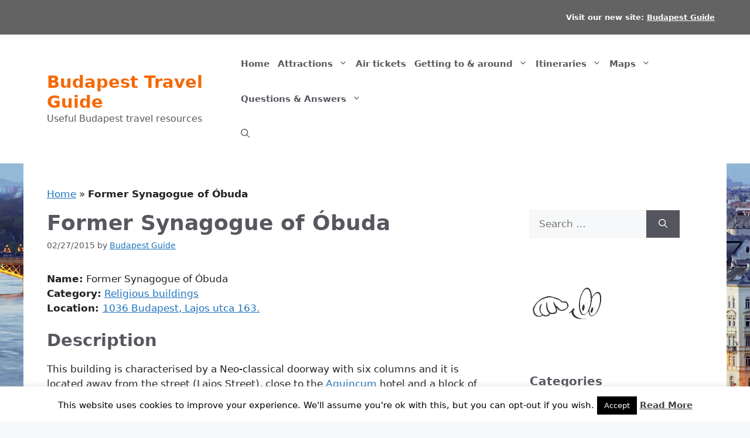

--- FILE ---
content_type: text/html; charset=UTF-8
request_url: https://www.travelguidebudapest.com/former-synagogue-of-obuda/
body_size: 26528
content:
<!DOCTYPE html>
<html lang="en-US">
<head>
	<meta charset="UTF-8">
	<meta name='robots' content='index, follow, max-image-preview:large, max-snippet:-1, max-video-preview:-1' />
<meta name="viewport" content="width=device-width, initial-scale=1">
	<!-- This site is optimized with the Yoast SEO plugin v26.6 - https://yoast.com/wordpress/plugins/seo/ -->
	<title>Former Synagogue of Óbuda - Budapest Travel Guide</title>
	<link rel="canonical" href="https://www.travelguidebudapest.com/former-synagogue-of-obuda/" />
	<meta name="twitter:label1" content="Written by" />
	<meta name="twitter:data1" content="Budapest Guide" />
	<meta name="twitter:label2" content="Est. reading time" />
	<meta name="twitter:data2" content="1 minute" />
	<script type="application/ld+json" class="yoast-schema-graph">{"@context":"https://schema.org","@graph":[{"@type":"WebPage","@id":"https://www.travelguidebudapest.com/former-synagogue-of-obuda/","url":"https://www.travelguidebudapest.com/former-synagogue-of-obuda/","name":"Former Synagogue of Óbuda - Budapest Travel Guide","isPartOf":{"@id":"https://www.travelguidebudapest.com/#website"},"datePublished":"2015-02-27T18:14:54+00:00","dateModified":"2023-12-21T17:02:52+00:00","author":{"@id":"https://www.travelguidebudapest.com/#/schema/person/235e9cc0da9c464bf82312e937db3391"},"breadcrumb":{"@id":"https://www.travelguidebudapest.com/former-synagogue-of-obuda/#breadcrumb"},"inLanguage":"en-US","potentialAction":[{"@type":"ReadAction","target":["https://www.travelguidebudapest.com/former-synagogue-of-obuda/"]}]},{"@type":"BreadcrumbList","@id":"https://www.travelguidebudapest.com/former-synagogue-of-obuda/#breadcrumb","itemListElement":[{"@type":"ListItem","position":1,"name":"Home","item":"https://www.travelguidebudapest.com/"},{"@type":"ListItem","position":2,"name":"Former Synagogue of Óbuda"}]},{"@type":"WebSite","@id":"https://www.travelguidebudapest.com/#website","url":"https://www.travelguidebudapest.com/","name":"Budapest Travel Guide","description":"Useful Budapest travel resources","potentialAction":[{"@type":"SearchAction","target":{"@type":"EntryPoint","urlTemplate":"https://www.travelguidebudapest.com/?s={search_term_string}"},"query-input":{"@type":"PropertyValueSpecification","valueRequired":true,"valueName":"search_term_string"}}],"inLanguage":"en-US"},{"@type":"Person","@id":"https://www.travelguidebudapest.com/#/schema/person/235e9cc0da9c464bf82312e937db3391","name":"Budapest Guide","sameAs":["https://www.budapest.city/"],"url":"https://www.travelguidebudapest.com/author/budapest-guide/"}]}</script>
	<!-- / Yoast SEO plugin. -->


<link rel="alternate" type="application/rss+xml" title="Budapest Travel Guide &raquo; Feed" href="https://www.travelguidebudapest.com/feed/" />
<link rel="alternate" type="application/rss+xml" title="Budapest Travel Guide &raquo; Comments Feed" href="https://www.travelguidebudapest.com/comments/feed/" />
<link rel="alternate" title="oEmbed (JSON)" type="application/json+oembed" href="https://www.travelguidebudapest.com/wp-json/oembed/1.0/embed?url=https%3A%2F%2Fwww.travelguidebudapest.com%2Fformer-synagogue-of-obuda%2F" />
<link rel="alternate" title="oEmbed (XML)" type="text/xml+oembed" href="https://www.travelguidebudapest.com/wp-json/oembed/1.0/embed?url=https%3A%2F%2Fwww.travelguidebudapest.com%2Fformer-synagogue-of-obuda%2F&#038;format=xml" />
<style id='wp-img-auto-sizes-contain-inline-css' type='text/css'>
img:is([sizes=auto i],[sizes^="auto," i]){contain-intrinsic-size:3000px 1500px}
/*# sourceURL=wp-img-auto-sizes-contain-inline-css */
</style>
<link data-minify="1" rel='stylesheet' id='kgmap-css' href='https://www.travelguidebudapest.com/wp-content/cache/min/1/wp-content/plugins/kgmap/css/kgmap.css?ver=1759868842' type='text/css' media='all' />
<link data-minify="1" rel='stylesheet' id='kgmapCustom-css' href='https://www.travelguidebudapest.com/wp-content/cache/min/1/wp-content/plugins/kgmap/css/kgmap-custom.css?ver=1759868842' type='text/css' media='all' />
<style id='wp-emoji-styles-inline-css' type='text/css'>

	img.wp-smiley, img.emoji {
		display: inline !important;
		border: none !important;
		box-shadow: none !important;
		height: 1em !important;
		width: 1em !important;
		margin: 0 0.07em !important;
		vertical-align: -0.1em !important;
		background: none !important;
		padding: 0 !important;
	}
/*# sourceURL=wp-emoji-styles-inline-css */
</style>
<link rel='stylesheet' id='wp-block-library-css' href='https://www.travelguidebudapest.com/wp-includes/css/dist/block-library/style.min.css?ver=24201beaf064b3e902806756464b6052' type='text/css' media='all' />
<style id='wp-block-image-inline-css' type='text/css'>
.wp-block-image>a,.wp-block-image>figure>a{display:inline-block}.wp-block-image img{box-sizing:border-box;height:auto;max-width:100%;vertical-align:bottom}@media not (prefers-reduced-motion){.wp-block-image img.hide{visibility:hidden}.wp-block-image img.show{animation:show-content-image .4s}}.wp-block-image[style*=border-radius] img,.wp-block-image[style*=border-radius]>a{border-radius:inherit}.wp-block-image.has-custom-border img{box-sizing:border-box}.wp-block-image.aligncenter{text-align:center}.wp-block-image.alignfull>a,.wp-block-image.alignwide>a{width:100%}.wp-block-image.alignfull img,.wp-block-image.alignwide img{height:auto;width:100%}.wp-block-image .aligncenter,.wp-block-image .alignleft,.wp-block-image .alignright,.wp-block-image.aligncenter,.wp-block-image.alignleft,.wp-block-image.alignright{display:table}.wp-block-image .aligncenter>figcaption,.wp-block-image .alignleft>figcaption,.wp-block-image .alignright>figcaption,.wp-block-image.aligncenter>figcaption,.wp-block-image.alignleft>figcaption,.wp-block-image.alignright>figcaption{caption-side:bottom;display:table-caption}.wp-block-image .alignleft{float:left;margin:.5em 1em .5em 0}.wp-block-image .alignright{float:right;margin:.5em 0 .5em 1em}.wp-block-image .aligncenter{margin-left:auto;margin-right:auto}.wp-block-image :where(figcaption){margin-bottom:1em;margin-top:.5em}.wp-block-image.is-style-circle-mask img{border-radius:9999px}@supports ((-webkit-mask-image:none) or (mask-image:none)) or (-webkit-mask-image:none){.wp-block-image.is-style-circle-mask img{border-radius:0;-webkit-mask-image:url('data:image/svg+xml;utf8,<svg viewBox="0 0 100 100" xmlns="http://www.w3.org/2000/svg"><circle cx="50" cy="50" r="50"/></svg>');mask-image:url('data:image/svg+xml;utf8,<svg viewBox="0 0 100 100" xmlns="http://www.w3.org/2000/svg"><circle cx="50" cy="50" r="50"/></svg>');mask-mode:alpha;-webkit-mask-position:center;mask-position:center;-webkit-mask-repeat:no-repeat;mask-repeat:no-repeat;-webkit-mask-size:contain;mask-size:contain}}:root :where(.wp-block-image.is-style-rounded img,.wp-block-image .is-style-rounded img){border-radius:9999px}.wp-block-image figure{margin:0}.wp-lightbox-container{display:flex;flex-direction:column;position:relative}.wp-lightbox-container img{cursor:zoom-in}.wp-lightbox-container img:hover+button{opacity:1}.wp-lightbox-container button{align-items:center;backdrop-filter:blur(16px) saturate(180%);background-color:#5a5a5a40;border:none;border-radius:4px;cursor:zoom-in;display:flex;height:20px;justify-content:center;opacity:0;padding:0;position:absolute;right:16px;text-align:center;top:16px;width:20px;z-index:100}@media not (prefers-reduced-motion){.wp-lightbox-container button{transition:opacity .2s ease}}.wp-lightbox-container button:focus-visible{outline:3px auto #5a5a5a40;outline:3px auto -webkit-focus-ring-color;outline-offset:3px}.wp-lightbox-container button:hover{cursor:pointer;opacity:1}.wp-lightbox-container button:focus{opacity:1}.wp-lightbox-container button:focus,.wp-lightbox-container button:hover,.wp-lightbox-container button:not(:hover):not(:active):not(.has-background){background-color:#5a5a5a40;border:none}.wp-lightbox-overlay{box-sizing:border-box;cursor:zoom-out;height:100vh;left:0;overflow:hidden;position:fixed;top:0;visibility:hidden;width:100%;z-index:100000}.wp-lightbox-overlay .close-button{align-items:center;cursor:pointer;display:flex;justify-content:center;min-height:40px;min-width:40px;padding:0;position:absolute;right:calc(env(safe-area-inset-right) + 16px);top:calc(env(safe-area-inset-top) + 16px);z-index:5000000}.wp-lightbox-overlay .close-button:focus,.wp-lightbox-overlay .close-button:hover,.wp-lightbox-overlay .close-button:not(:hover):not(:active):not(.has-background){background:none;border:none}.wp-lightbox-overlay .lightbox-image-container{height:var(--wp--lightbox-container-height);left:50%;overflow:hidden;position:absolute;top:50%;transform:translate(-50%,-50%);transform-origin:top left;width:var(--wp--lightbox-container-width);z-index:9999999999}.wp-lightbox-overlay .wp-block-image{align-items:center;box-sizing:border-box;display:flex;height:100%;justify-content:center;margin:0;position:relative;transform-origin:0 0;width:100%;z-index:3000000}.wp-lightbox-overlay .wp-block-image img{height:var(--wp--lightbox-image-height);min-height:var(--wp--lightbox-image-height);min-width:var(--wp--lightbox-image-width);width:var(--wp--lightbox-image-width)}.wp-lightbox-overlay .wp-block-image figcaption{display:none}.wp-lightbox-overlay button{background:none;border:none}.wp-lightbox-overlay .scrim{background-color:#fff;height:100%;opacity:.9;position:absolute;width:100%;z-index:2000000}.wp-lightbox-overlay.active{visibility:visible}@media not (prefers-reduced-motion){.wp-lightbox-overlay.active{animation:turn-on-visibility .25s both}.wp-lightbox-overlay.active img{animation:turn-on-visibility .35s both}.wp-lightbox-overlay.show-closing-animation:not(.active){animation:turn-off-visibility .35s both}.wp-lightbox-overlay.show-closing-animation:not(.active) img{animation:turn-off-visibility .25s both}.wp-lightbox-overlay.zoom.active{animation:none;opacity:1;visibility:visible}.wp-lightbox-overlay.zoom.active .lightbox-image-container{animation:lightbox-zoom-in .4s}.wp-lightbox-overlay.zoom.active .lightbox-image-container img{animation:none}.wp-lightbox-overlay.zoom.active .scrim{animation:turn-on-visibility .4s forwards}.wp-lightbox-overlay.zoom.show-closing-animation:not(.active){animation:none}.wp-lightbox-overlay.zoom.show-closing-animation:not(.active) .lightbox-image-container{animation:lightbox-zoom-out .4s}.wp-lightbox-overlay.zoom.show-closing-animation:not(.active) .lightbox-image-container img{animation:none}.wp-lightbox-overlay.zoom.show-closing-animation:not(.active) .scrim{animation:turn-off-visibility .4s forwards}}@keyframes show-content-image{0%{visibility:hidden}99%{visibility:hidden}to{visibility:visible}}@keyframes turn-on-visibility{0%{opacity:0}to{opacity:1}}@keyframes turn-off-visibility{0%{opacity:1;visibility:visible}99%{opacity:0;visibility:visible}to{opacity:0;visibility:hidden}}@keyframes lightbox-zoom-in{0%{transform:translate(calc((-100vw + var(--wp--lightbox-scrollbar-width))/2 + var(--wp--lightbox-initial-left-position)),calc(-50vh + var(--wp--lightbox-initial-top-position))) scale(var(--wp--lightbox-scale))}to{transform:translate(-50%,-50%) scale(1)}}@keyframes lightbox-zoom-out{0%{transform:translate(-50%,-50%) scale(1);visibility:visible}99%{visibility:visible}to{transform:translate(calc((-100vw + var(--wp--lightbox-scrollbar-width))/2 + var(--wp--lightbox-initial-left-position)),calc(-50vh + var(--wp--lightbox-initial-top-position))) scale(var(--wp--lightbox-scale));visibility:hidden}}
/*# sourceURL=https://www.travelguidebudapest.com/wp-includes/blocks/image/style.min.css */
</style>
<style id='wp-block-paragraph-inline-css' type='text/css'>
.is-small-text{font-size:.875em}.is-regular-text{font-size:1em}.is-large-text{font-size:2.25em}.is-larger-text{font-size:3em}.has-drop-cap:not(:focus):first-letter{float:left;font-size:8.4em;font-style:normal;font-weight:100;line-height:.68;margin:.05em .1em 0 0;text-transform:uppercase}body.rtl .has-drop-cap:not(:focus):first-letter{float:none;margin-left:.1em}p.has-drop-cap.has-background{overflow:hidden}:root :where(p.has-background){padding:1.25em 2.375em}:where(p.has-text-color:not(.has-link-color)) a{color:inherit}p.has-text-align-left[style*="writing-mode:vertical-lr"],p.has-text-align-right[style*="writing-mode:vertical-rl"]{rotate:180deg}
/*# sourceURL=https://www.travelguidebudapest.com/wp-includes/blocks/paragraph/style.min.css */
</style>
<style id='global-styles-inline-css' type='text/css'>
:root{--wp--preset--aspect-ratio--square: 1;--wp--preset--aspect-ratio--4-3: 4/3;--wp--preset--aspect-ratio--3-4: 3/4;--wp--preset--aspect-ratio--3-2: 3/2;--wp--preset--aspect-ratio--2-3: 2/3;--wp--preset--aspect-ratio--16-9: 16/9;--wp--preset--aspect-ratio--9-16: 9/16;--wp--preset--color--black: #000000;--wp--preset--color--cyan-bluish-gray: #abb8c3;--wp--preset--color--white: #ffffff;--wp--preset--color--pale-pink: #f78da7;--wp--preset--color--vivid-red: #cf2e2e;--wp--preset--color--luminous-vivid-orange: #ff6900;--wp--preset--color--luminous-vivid-amber: #fcb900;--wp--preset--color--light-green-cyan: #7bdcb5;--wp--preset--color--vivid-green-cyan: #00d084;--wp--preset--color--pale-cyan-blue: #8ed1fc;--wp--preset--color--vivid-cyan-blue: #0693e3;--wp--preset--color--vivid-purple: #9b51e0;--wp--preset--color--contrast: var(--contrast);--wp--preset--color--contrast-2: var(--contrast-2);--wp--preset--color--contrast-3: var(--contrast-3);--wp--preset--color--base: var(--base);--wp--preset--color--base-2: var(--base-2);--wp--preset--color--base-3: var(--base-3);--wp--preset--color--accent: var(--accent);--wp--preset--gradient--vivid-cyan-blue-to-vivid-purple: linear-gradient(135deg,rgb(6,147,227) 0%,rgb(155,81,224) 100%);--wp--preset--gradient--light-green-cyan-to-vivid-green-cyan: linear-gradient(135deg,rgb(122,220,180) 0%,rgb(0,208,130) 100%);--wp--preset--gradient--luminous-vivid-amber-to-luminous-vivid-orange: linear-gradient(135deg,rgb(252,185,0) 0%,rgb(255,105,0) 100%);--wp--preset--gradient--luminous-vivid-orange-to-vivid-red: linear-gradient(135deg,rgb(255,105,0) 0%,rgb(207,46,46) 100%);--wp--preset--gradient--very-light-gray-to-cyan-bluish-gray: linear-gradient(135deg,rgb(238,238,238) 0%,rgb(169,184,195) 100%);--wp--preset--gradient--cool-to-warm-spectrum: linear-gradient(135deg,rgb(74,234,220) 0%,rgb(151,120,209) 20%,rgb(207,42,186) 40%,rgb(238,44,130) 60%,rgb(251,105,98) 80%,rgb(254,248,76) 100%);--wp--preset--gradient--blush-light-purple: linear-gradient(135deg,rgb(255,206,236) 0%,rgb(152,150,240) 100%);--wp--preset--gradient--blush-bordeaux: linear-gradient(135deg,rgb(254,205,165) 0%,rgb(254,45,45) 50%,rgb(107,0,62) 100%);--wp--preset--gradient--luminous-dusk: linear-gradient(135deg,rgb(255,203,112) 0%,rgb(199,81,192) 50%,rgb(65,88,208) 100%);--wp--preset--gradient--pale-ocean: linear-gradient(135deg,rgb(255,245,203) 0%,rgb(182,227,212) 50%,rgb(51,167,181) 100%);--wp--preset--gradient--electric-grass: linear-gradient(135deg,rgb(202,248,128) 0%,rgb(113,206,126) 100%);--wp--preset--gradient--midnight: linear-gradient(135deg,rgb(2,3,129) 0%,rgb(40,116,252) 100%);--wp--preset--font-size--small: 13px;--wp--preset--font-size--medium: 20px;--wp--preset--font-size--large: 36px;--wp--preset--font-size--x-large: 42px;--wp--preset--spacing--20: 0.44rem;--wp--preset--spacing--30: 0.67rem;--wp--preset--spacing--40: 1rem;--wp--preset--spacing--50: 1.5rem;--wp--preset--spacing--60: 2.25rem;--wp--preset--spacing--70: 3.38rem;--wp--preset--spacing--80: 5.06rem;--wp--preset--shadow--natural: 6px 6px 9px rgba(0, 0, 0, 0.2);--wp--preset--shadow--deep: 12px 12px 50px rgba(0, 0, 0, 0.4);--wp--preset--shadow--sharp: 6px 6px 0px rgba(0, 0, 0, 0.2);--wp--preset--shadow--outlined: 6px 6px 0px -3px rgb(255, 255, 255), 6px 6px rgb(0, 0, 0);--wp--preset--shadow--crisp: 6px 6px 0px rgb(0, 0, 0);}:where(.is-layout-flex){gap: 0.5em;}:where(.is-layout-grid){gap: 0.5em;}body .is-layout-flex{display: flex;}.is-layout-flex{flex-wrap: wrap;align-items: center;}.is-layout-flex > :is(*, div){margin: 0;}body .is-layout-grid{display: grid;}.is-layout-grid > :is(*, div){margin: 0;}:where(.wp-block-columns.is-layout-flex){gap: 2em;}:where(.wp-block-columns.is-layout-grid){gap: 2em;}:where(.wp-block-post-template.is-layout-flex){gap: 1.25em;}:where(.wp-block-post-template.is-layout-grid){gap: 1.25em;}.has-black-color{color: var(--wp--preset--color--black) !important;}.has-cyan-bluish-gray-color{color: var(--wp--preset--color--cyan-bluish-gray) !important;}.has-white-color{color: var(--wp--preset--color--white) !important;}.has-pale-pink-color{color: var(--wp--preset--color--pale-pink) !important;}.has-vivid-red-color{color: var(--wp--preset--color--vivid-red) !important;}.has-luminous-vivid-orange-color{color: var(--wp--preset--color--luminous-vivid-orange) !important;}.has-luminous-vivid-amber-color{color: var(--wp--preset--color--luminous-vivid-amber) !important;}.has-light-green-cyan-color{color: var(--wp--preset--color--light-green-cyan) !important;}.has-vivid-green-cyan-color{color: var(--wp--preset--color--vivid-green-cyan) !important;}.has-pale-cyan-blue-color{color: var(--wp--preset--color--pale-cyan-blue) !important;}.has-vivid-cyan-blue-color{color: var(--wp--preset--color--vivid-cyan-blue) !important;}.has-vivid-purple-color{color: var(--wp--preset--color--vivid-purple) !important;}.has-black-background-color{background-color: var(--wp--preset--color--black) !important;}.has-cyan-bluish-gray-background-color{background-color: var(--wp--preset--color--cyan-bluish-gray) !important;}.has-white-background-color{background-color: var(--wp--preset--color--white) !important;}.has-pale-pink-background-color{background-color: var(--wp--preset--color--pale-pink) !important;}.has-vivid-red-background-color{background-color: var(--wp--preset--color--vivid-red) !important;}.has-luminous-vivid-orange-background-color{background-color: var(--wp--preset--color--luminous-vivid-orange) !important;}.has-luminous-vivid-amber-background-color{background-color: var(--wp--preset--color--luminous-vivid-amber) !important;}.has-light-green-cyan-background-color{background-color: var(--wp--preset--color--light-green-cyan) !important;}.has-vivid-green-cyan-background-color{background-color: var(--wp--preset--color--vivid-green-cyan) !important;}.has-pale-cyan-blue-background-color{background-color: var(--wp--preset--color--pale-cyan-blue) !important;}.has-vivid-cyan-blue-background-color{background-color: var(--wp--preset--color--vivid-cyan-blue) !important;}.has-vivid-purple-background-color{background-color: var(--wp--preset--color--vivid-purple) !important;}.has-black-border-color{border-color: var(--wp--preset--color--black) !important;}.has-cyan-bluish-gray-border-color{border-color: var(--wp--preset--color--cyan-bluish-gray) !important;}.has-white-border-color{border-color: var(--wp--preset--color--white) !important;}.has-pale-pink-border-color{border-color: var(--wp--preset--color--pale-pink) !important;}.has-vivid-red-border-color{border-color: var(--wp--preset--color--vivid-red) !important;}.has-luminous-vivid-orange-border-color{border-color: var(--wp--preset--color--luminous-vivid-orange) !important;}.has-luminous-vivid-amber-border-color{border-color: var(--wp--preset--color--luminous-vivid-amber) !important;}.has-light-green-cyan-border-color{border-color: var(--wp--preset--color--light-green-cyan) !important;}.has-vivid-green-cyan-border-color{border-color: var(--wp--preset--color--vivid-green-cyan) !important;}.has-pale-cyan-blue-border-color{border-color: var(--wp--preset--color--pale-cyan-blue) !important;}.has-vivid-cyan-blue-border-color{border-color: var(--wp--preset--color--vivid-cyan-blue) !important;}.has-vivid-purple-border-color{border-color: var(--wp--preset--color--vivid-purple) !important;}.has-vivid-cyan-blue-to-vivid-purple-gradient-background{background: var(--wp--preset--gradient--vivid-cyan-blue-to-vivid-purple) !important;}.has-light-green-cyan-to-vivid-green-cyan-gradient-background{background: var(--wp--preset--gradient--light-green-cyan-to-vivid-green-cyan) !important;}.has-luminous-vivid-amber-to-luminous-vivid-orange-gradient-background{background: var(--wp--preset--gradient--luminous-vivid-amber-to-luminous-vivid-orange) !important;}.has-luminous-vivid-orange-to-vivid-red-gradient-background{background: var(--wp--preset--gradient--luminous-vivid-orange-to-vivid-red) !important;}.has-very-light-gray-to-cyan-bluish-gray-gradient-background{background: var(--wp--preset--gradient--very-light-gray-to-cyan-bluish-gray) !important;}.has-cool-to-warm-spectrum-gradient-background{background: var(--wp--preset--gradient--cool-to-warm-spectrum) !important;}.has-blush-light-purple-gradient-background{background: var(--wp--preset--gradient--blush-light-purple) !important;}.has-blush-bordeaux-gradient-background{background: var(--wp--preset--gradient--blush-bordeaux) !important;}.has-luminous-dusk-gradient-background{background: var(--wp--preset--gradient--luminous-dusk) !important;}.has-pale-ocean-gradient-background{background: var(--wp--preset--gradient--pale-ocean) !important;}.has-electric-grass-gradient-background{background: var(--wp--preset--gradient--electric-grass) !important;}.has-midnight-gradient-background{background: var(--wp--preset--gradient--midnight) !important;}.has-small-font-size{font-size: var(--wp--preset--font-size--small) !important;}.has-medium-font-size{font-size: var(--wp--preset--font-size--medium) !important;}.has-large-font-size{font-size: var(--wp--preset--font-size--large) !important;}.has-x-large-font-size{font-size: var(--wp--preset--font-size--x-large) !important;}
/*# sourceURL=global-styles-inline-css */
</style>

<style id='classic-theme-styles-inline-css' type='text/css'>
/*! This file is auto-generated */
.wp-block-button__link{color:#fff;background-color:#32373c;border-radius:9999px;box-shadow:none;text-decoration:none;padding:calc(.667em + 2px) calc(1.333em + 2px);font-size:1.125em}.wp-block-file__button{background:#32373c;color:#fff;text-decoration:none}
/*# sourceURL=/wp-includes/css/classic-themes.min.css */
</style>
<link data-minify="1" rel='stylesheet' id='cookie-law-info-css' href='https://www.travelguidebudapest.com/wp-content/cache/min/1/wp-content/plugins/cookie-law-info/legacy/public/css/cookie-law-info-public.css?ver=1759868843' type='text/css' media='all' />
<link data-minify="1" rel='stylesheet' id='cookie-law-info-gdpr-css' href='https://www.travelguidebudapest.com/wp-content/cache/min/1/wp-content/plugins/cookie-law-info/legacy/public/css/cookie-law-info-gdpr.css?ver=1759868843' type='text/css' media='all' />
<link data-minify="1" rel='stylesheet' id='dwqa-style-css' href='https://www.travelguidebudapest.com/wp-content/cache/background-css/www.travelguidebudapest.com/wp-content/cache/min/1/wp-content/plugins/dw-question-answer/templates/assets/css/style.css?ver=1759868843&wpr_t=1769623247' type='text/css' media='all' />
<link data-minify="1" rel='stylesheet' id='dwqa-rtl-css' href='https://www.travelguidebudapest.com/wp-content/cache/min/1/wp-content/plugins/dw-question-answer/templates/assets/css/rtl.css?ver=1759868843' type='text/css' media='all' />
<link data-minify="1" rel='stylesheet' id='wp-postratings-css' href='https://www.travelguidebudapest.com/wp-content/cache/min/1/wp-content/plugins/wp-postratings/css/postratings-css.css?ver=1759868843' type='text/css' media='all' />
<link rel='stylesheet' id='parent-style-css' href='https://www.travelguidebudapest.com/wp-content/themes/generatepress/style.css?ver=24201beaf064b3e902806756464b6052' type='text/css' media='all' />
<link rel='stylesheet' id='generate-widget-areas-css' href='https://www.travelguidebudapest.com/wp-content/themes/generatepress/assets/css/components/widget-areas.min.css?ver=3.6.1' type='text/css' media='all' />
<link rel='stylesheet' id='generate-style-css' href='https://www.travelguidebudapest.com/wp-content/themes/generatepress/assets/css/main.min.css?ver=3.6.1' type='text/css' media='all' />
<style id='generate-style-inline-css' type='text/css'>
body{background-color:var(--base-2);color:var(--contrast);}a{color:var(--accent);}a{text-decoration:underline;}.entry-title a, .site-branding a, a.button, .wp-block-button__link, .main-navigation a{text-decoration:none;}a:hover, a:focus, a:active{color:var(--contrast);}.wp-block-group__inner-container{max-width:1200px;margin-left:auto;margin-right:auto;}.generate-back-to-top{font-size:20px;border-radius:3px;position:fixed;bottom:30px;right:30px;line-height:40px;width:40px;text-align:center;z-index:10;transition:opacity 300ms ease-in-out;opacity:0.1;transform:translateY(1000px);}.generate-back-to-top__show{opacity:1;transform:translateY(0);}:root{--contrast:#222222;--contrast-2:#575760;--contrast-3:#b2b2be;--base:#f0f0f0;--base-2:#f7f8f9;--base-3:#ffffff;--accent:#1e73be;}:root .has-contrast-color{color:var(--contrast);}:root .has-contrast-background-color{background-color:var(--contrast);}:root .has-contrast-2-color{color:var(--contrast-2);}:root .has-contrast-2-background-color{background-color:var(--contrast-2);}:root .has-contrast-3-color{color:var(--contrast-3);}:root .has-contrast-3-background-color{background-color:var(--contrast-3);}:root .has-base-color{color:var(--base);}:root .has-base-background-color{background-color:var(--base);}:root .has-base-2-color{color:var(--base-2);}:root .has-base-2-background-color{background-color:var(--base-2);}:root .has-base-3-color{color:var(--base-3);}:root .has-base-3-background-color{background-color:var(--base-3);}:root .has-accent-color{color:var(--accent);}:root .has-accent-background-color{background-color:var(--accent);}.gp-modal:not(.gp-modal--open):not(.gp-modal--transition){display:none;}.gp-modal--transition:not(.gp-modal--open){pointer-events:none;}.gp-modal-overlay:not(.gp-modal-overlay--open):not(.gp-modal--transition){display:none;}.gp-modal__overlay{display:none;position:fixed;top:0;left:0;right:0;bottom:0;background:rgba(0,0,0,0.2);display:flex;justify-content:center;align-items:center;z-index:10000;backdrop-filter:blur(3px);transition:opacity 500ms ease;opacity:0;}.gp-modal--open:not(.gp-modal--transition) .gp-modal__overlay{opacity:1;}.gp-modal__container{max-width:100%;max-height:100vh;transform:scale(0.9);transition:transform 500ms ease;padding:0 10px;}.gp-modal--open:not(.gp-modal--transition) .gp-modal__container{transform:scale(1);}.search-modal-fields{display:flex;}.gp-search-modal .gp-modal__overlay{align-items:flex-start;padding-top:25vh;background:var(--gp-search-modal-overlay-bg-color);}.search-modal-form{width:500px;max-width:100%;background-color:var(--gp-search-modal-bg-color);color:var(--gp-search-modal-text-color);}.search-modal-form .search-field, .search-modal-form .search-field:focus{width:100%;height:60px;background-color:transparent;border:0;appearance:none;color:currentColor;}.search-modal-fields button, .search-modal-fields button:active, .search-modal-fields button:focus, .search-modal-fields button:hover{background-color:transparent;border:0;color:currentColor;width:60px;}.main-navigation a, .main-navigation .menu-toggle, .main-navigation .menu-bar-items{font-weight:bold;font-size:15px;}.site-description{font-weight:normal;font-size:16px;}.main-title{font-size:29px;}h1{font-weight:bold;font-size:36px;}h2{font-weight:bold;font-size:32px;}h3{font-weight:bold;}.widget-title{font-weight:bold;}.top-bar{background-color:#636363;color:#ffffff;}.top-bar a{color:#ffffff;}.top-bar a:hover{color:#f56803;}.site-header{background-color:var(--base-3);}.main-title a,.main-title a:hover{color:#f56803;}.site-description{color:var(--contrast-2);}.mobile-menu-control-wrapper .menu-toggle,.mobile-menu-control-wrapper .menu-toggle:hover,.mobile-menu-control-wrapper .menu-toggle:focus,.has-inline-mobile-toggle #site-navigation.toggled{background-color:rgba(0, 0, 0, 0.02);}.main-navigation,.main-navigation ul ul{background-color:var(--base-3);}.main-navigation .main-nav ul li a, .main-navigation .menu-toggle, .main-navigation .menu-bar-items{color:var(--contrast-2);}.main-navigation .main-nav ul li:not([class*="current-menu-"]):hover > a, .main-navigation .main-nav ul li:not([class*="current-menu-"]):focus > a, .main-navigation .main-nav ul li.sfHover:not([class*="current-menu-"]) > a, .main-navigation .menu-bar-item:hover > a, .main-navigation .menu-bar-item.sfHover > a{color:var(--accent);}button.menu-toggle:hover,button.menu-toggle:focus{color:var(--contrast-2);}.main-navigation .main-nav ul li[class*="current-menu-"] > a{color:var(--accent);}.navigation-search input[type="search"],.navigation-search input[type="search"]:active, .navigation-search input[type="search"]:focus, .main-navigation .main-nav ul li.search-item.active > a, .main-navigation .menu-bar-items .search-item.active > a{color:var(--accent);}.main-navigation ul ul{background-color:var(--base);}.separate-containers .inside-article, .separate-containers .comments-area, .separate-containers .page-header, .one-container .container, .separate-containers .paging-navigation, .inside-page-header{background-color:var(--base-3);}.entry-title a{color:var(--accent);}.entry-title a:hover{color:var(--contrast-2);}.entry-meta{color:var(--contrast-2);}h1{color:var(--contrast-2);}h2{color:var(--contrast-2);}h3{color:var(--contrast-2);}.sidebar .widget{background-color:var(--base-3);}.footer-widgets{background-color:var(--base-3);}.site-info{background-color:var(--base-2);}input[type="text"],input[type="email"],input[type="url"],input[type="password"],input[type="search"],input[type="tel"],input[type="number"],textarea,select{color:var(--contrast);background-color:var(--base-2);border-color:var(--base);}input[type="text"]:focus,input[type="email"]:focus,input[type="url"]:focus,input[type="password"]:focus,input[type="search"]:focus,input[type="tel"]:focus,input[type="number"]:focus,textarea:focus,select:focus{color:var(--contrast);background-color:var(--base-2);border-color:var(--contrast-3);}button,html input[type="button"],input[type="reset"],input[type="submit"],a.button,a.wp-block-button__link:not(.has-background){color:#ffffff;background-color:#55555e;}button:hover,html input[type="button"]:hover,input[type="reset"]:hover,input[type="submit"]:hover,a.button:hover,button:focus,html input[type="button"]:focus,input[type="reset"]:focus,input[type="submit"]:focus,a.button:focus,a.wp-block-button__link:not(.has-background):active,a.wp-block-button__link:not(.has-background):focus,a.wp-block-button__link:not(.has-background):hover{color:#ffffff;background-color:#3f4047;}a.generate-back-to-top{background-color:rgba( 0,0,0,0.4 );color:#ffffff;}a.generate-back-to-top:hover,a.generate-back-to-top:focus{background-color:rgba( 0,0,0,0.6 );color:#ffffff;}:root{--gp-search-modal-bg-color:var(--base-3);--gp-search-modal-text-color:var(--contrast);--gp-search-modal-overlay-bg-color:rgba(0,0,0,0.2);}@media (max-width:768px){.main-navigation .menu-bar-item:hover > a, .main-navigation .menu-bar-item.sfHover > a{background:none;color:var(--contrast-2);}}.inside-top-bar{padding:20px 20px 0px 40px;}.inside-header{padding:20px 0px 20px 40px;}.nav-below-header .main-navigation .inside-navigation.grid-container, .nav-above-header .main-navigation .inside-navigation.grid-container{padding:0px 7px 0px 33px;}.site-main .wp-block-group__inner-container{padding:40px;}.separate-containers .paging-navigation{padding-top:20px;padding-bottom:20px;}.entry-content .alignwide, body:not(.no-sidebar) .entry-content .alignfull{margin-left:-40px;width:calc(100% + 80px);max-width:calc(100% + 80px);}.sidebar .widget, .page-header, .widget-area .main-navigation, .site-main > *{margin-bottom:0px;}.separate-containers .site-main{margin:0px;}.both-right .inside-left-sidebar,.both-left .inside-left-sidebar{margin-right:0px;}.both-right .inside-right-sidebar,.both-left .inside-right-sidebar{margin-left:0px;}.separate-containers .featured-image{margin-top:0px;}.separate-containers .inside-right-sidebar, .separate-containers .inside-left-sidebar{margin-top:0px;margin-bottom:0px;}.main-navigation .main-nav ul li a,.menu-toggle,.main-navigation .menu-bar-item > a{padding-left:7px;padding-right:7px;}.main-navigation .main-nav ul ul li a{padding:10px 7px 10px 7px;}.rtl .menu-item-has-children .dropdown-menu-toggle{padding-left:7px;}.menu-item-has-children .dropdown-menu-toggle{padding-right:7px;}.rtl .main-navigation .main-nav ul li.menu-item-has-children > a{padding-right:7px;}@media (max-width:768px){.separate-containers .inside-article, .separate-containers .comments-area, .separate-containers .page-header, .separate-containers .paging-navigation, .one-container .site-content, .inside-page-header{padding:30px;}.site-main .wp-block-group__inner-container{padding:30px;}.inside-top-bar{padding-right:30px;padding-left:30px;}.inside-header{padding-right:30px;padding-left:30px;}.widget-area .widget{padding-top:30px;padding-right:30px;padding-bottom:30px;padding-left:30px;}.footer-widgets-container{padding-top:30px;padding-right:30px;padding-bottom:30px;padding-left:30px;}.inside-site-info{padding-right:30px;padding-left:30px;}.entry-content .alignwide, body:not(.no-sidebar) .entry-content .alignfull{margin-left:-30px;width:calc(100% + 60px);max-width:calc(100% + 60px);}.one-container .site-main .paging-navigation{margin-bottom:0px;}}/* End cached CSS */.is-right-sidebar{width:30%;}.is-left-sidebar{width:30%;}.site-content .content-area{width:70%;}@media (max-width:768px){.main-navigation .menu-toggle,.sidebar-nav-mobile:not(#sticky-placeholder){display:block;}.main-navigation ul,.gen-sidebar-nav,.main-navigation:not(.slideout-navigation):not(.toggled) .main-nav > ul,.has-inline-mobile-toggle #site-navigation .inside-navigation > *:not(.navigation-search):not(.main-nav){display:none;}.nav-align-right .inside-navigation,.nav-align-center .inside-navigation{justify-content:space-between;}.has-inline-mobile-toggle .mobile-menu-control-wrapper{display:flex;flex-wrap:wrap;}.has-inline-mobile-toggle .inside-header{flex-direction:row;text-align:left;flex-wrap:wrap;}.has-inline-mobile-toggle .header-widget,.has-inline-mobile-toggle #site-navigation{flex-basis:100%;}.nav-float-left .has-inline-mobile-toggle #site-navigation{order:10;}}
body{background-image:var(--wpr-bg-6544dcc6-147f-46ea-a944-abdb559ff180);background-repeat:no-repeat;background-size:100% auto;background-attachment:fixed;}
.dynamic-author-image-rounded{border-radius:100%;}.dynamic-featured-image, .dynamic-author-image{vertical-align:middle;}.one-container.blog .dynamic-content-template:not(:last-child), .one-container.archive .dynamic-content-template:not(:last-child){padding-bottom:0px;}.dynamic-entry-excerpt > p:last-child{margin-bottom:0px;}
/*# sourceURL=generate-style-inline-css */
</style>
<link rel='stylesheet' id='generate-child-css' href='https://www.travelguidebudapest.com/wp-content/themes/travelguidebudapest/style.css?ver=1712760684' type='text/css' media='all' />
<link data-minify="1" rel='stylesheet' id='tablepress-default-css' href='https://www.travelguidebudapest.com/wp-content/cache/min/1/wp-content/plugins/tablepress/css/build/default.css?ver=1759868843' type='text/css' media='all' />
<style id='generateblocks-inline-css' type='text/css'>
.gb-container-d1dd99b1 > .gb-inside-container{padding:50px 0 20px;max-width:1200px;margin-left:auto;margin-right:auto;}.gb-grid-wrapper > .gb-grid-column-d1dd99b1 > .gb-container{display:flex;flex-direction:column;height:100%;}.gb-container-9c89f761 > .gb-inside-container{padding:0;}.gb-grid-wrapper > .gb-grid-column-9c89f761{width:50%;}.gb-grid-wrapper > .gb-grid-column-9c89f761 > .gb-container{display:flex;flex-direction:column;height:100%;}.gb-container-9cf413a8 > .gb-inside-container{padding:0;}.gb-grid-wrapper > .gb-grid-column-9cf413a8{width:15%;}.gb-grid-wrapper > .gb-grid-column-9cf413a8 > .gb-container{display:flex;flex-direction:column;height:100%;}.gb-container-625f3305 > .gb-inside-container{padding:0;}.gb-grid-wrapper > .gb-grid-column-625f3305{width:85%;}.gb-grid-wrapper > .gb-grid-column-625f3305 > .gb-container{display:flex;flex-direction:column;height:100%;}.gb-container-5d70717c{text-align:right;}.gb-container-5d70717c > .gb-inside-container{padding:0;}.gb-grid-wrapper > .gb-grid-column-5d70717c{width:50%;}.gb-grid-wrapper > .gb-grid-column-5d70717c > .gb-container{display:flex;flex-direction:column;height:100%;}.gb-container-78f3ead4 > .gb-inside-container{padding:0;}.gb-grid-wrapper > .gb-grid-column-78f3ead4{width:85%;}.gb-grid-wrapper > .gb-grid-column-78f3ead4 > .gb-container{display:flex;flex-direction:column;height:100%;}.gb-container-780c810b > .gb-inside-container{padding:0;}.gb-grid-wrapper > .gb-grid-column-780c810b{width:15%;}.gb-grid-wrapper > .gb-grid-column-780c810b > .gb-container{display:flex;flex-direction:column;height:100%;}.gb-grid-wrapper-a4b97d6a{display:flex;flex-wrap:wrap;margin-left:-30px;}.gb-grid-wrapper-a4b97d6a > .gb-grid-column{box-sizing:border-box;padding-left:30px;}.gb-grid-wrapper-c04126aa{display:flex;flex-wrap:wrap;margin-left:-15px;}.gb-grid-wrapper-c04126aa > .gb-grid-column{box-sizing:border-box;padding-left:15px;}.gb-grid-wrapper-ee647ff2{display:flex;flex-wrap:wrap;margin-left:-15px;}.gb-grid-wrapper-ee647ff2 > .gb-grid-column{box-sizing:border-box;padding-left:15px;}.gb-button-wrapper{display:flex;flex-wrap:wrap;align-items:flex-start;justify-content:flex-start;clear:both;}.gb-button-wrapper a.gb-button-bec8d56e{display:inline-flex;align-items:center;justify-content:center;text-align:center;padding:10px;background-color:var(--contrast-2);color:#ffffff;text-decoration:none;}.gb-button-wrapper a.gb-button-bec8d56e:hover, .gb-button-wrapper a.gb-button-bec8d56e:active, .gb-button-wrapper a.gb-button-bec8d56e:focus{background-color:#abb8c3;}.gb-button-wrapper a.gb-button-bec8d56e .gb-icon{line-height:0;}.gb-button-wrapper a.gb-button-bec8d56e .gb-icon svg{width:1.5em;height:1.5em;fill:currentColor;}.gb-button-wrapper a.gb-button-122d9fa4{display:inline-flex;align-items:center;justify-content:center;text-align:center;padding:10px;background-color:var(--contrast-2);color:#ffffff;text-decoration:none;}.gb-button-wrapper a.gb-button-122d9fa4:hover, .gb-button-wrapper a.gb-button-122d9fa4:active, .gb-button-wrapper a.gb-button-122d9fa4:focus{background-color:#abb8c3;}.gb-button-wrapper a.gb-button-122d9fa4 .gb-icon{line-height:0;}.gb-button-wrapper a.gb-button-122d9fa4 .gb-icon svg{width:1.5em;height:1.5em;fill:currentColor;}p.gb-headline-a6f36397{font-weight:bold;margin-bottom:0px;}p.gb-headline-a6f36397 a{color:#f56803;}p.gb-headline-643cf12f{font-weight:bold;margin-bottom:0px;}p.gb-headline-643cf12f a{color:#f56803;}@media (min-width: 1025px) {.gb-button-wrapper-38a2c075 > .gb-button{flex:1;}.gb-button-wrapper-fe863527 > .gb-button{flex:1;}}@media (max-width: 1024px) {.gb-grid-wrapper > .gb-grid-column-9cf413a8{width:25%;}.gb-grid-wrapper > .gb-grid-column-625f3305{width:75%;}.gb-grid-wrapper > .gb-grid-column-78f3ead4{width:75%;}.gb-grid-wrapper > .gb-grid-column-780c810b{width:25%;}}@media (max-width: 1024px) and (min-width: 768px) {.gb-button-wrapper-38a2c075 > .gb-button{flex:1;}.gb-button-wrapper-fe863527 > .gb-button{flex:1;}}@media (max-width: 767px) {.gb-container-9c89f761{margin-bottom:10px;}.gb-grid-wrapper > .gb-grid-column-9c89f761{width:100%;}.gb-grid-wrapper > .gb-grid-column-9cf413a8{width:15%;}.gb-grid-wrapper > .gb-grid-column-625f3305{width:85%;}.gb-container-5d70717c{text-align:left;}.gb-grid-wrapper > .gb-grid-column-5d70717c{width:100%;}.gb-grid-wrapper > .gb-grid-column-78f3ead4{width:85%;}.gb-grid-wrapper > .gb-grid-column-780c810b{width:15%;order:-1;}.gb-button-wrapper-38a2c075 > .gb-button{flex:1;}.gb-button-wrapper-fe863527 > .gb-button{flex:1;}}:root{--gb-container-width:1200px;}.gb-container .wp-block-image img{vertical-align:middle;}.gb-grid-wrapper .wp-block-image{margin-bottom:0;}.gb-highlight{background:none;}.gb-shape{line-height:0;}
/*# sourceURL=generateblocks-inline-css */
</style>
<style id='rocket-lazyload-inline-css' type='text/css'>
.rll-youtube-player{position:relative;padding-bottom:56.23%;height:0;overflow:hidden;max-width:100%;}.rll-youtube-player:focus-within{outline: 2px solid currentColor;outline-offset: 5px;}.rll-youtube-player iframe{position:absolute;top:0;left:0;width:100%;height:100%;z-index:100;background:0 0}.rll-youtube-player img{bottom:0;display:block;left:0;margin:auto;max-width:100%;width:100%;position:absolute;right:0;top:0;border:none;height:auto;-webkit-transition:.4s all;-moz-transition:.4s all;transition:.4s all}.rll-youtube-player img:hover{-webkit-filter:brightness(75%)}.rll-youtube-player .play{height:100%;width:100%;left:0;top:0;position:absolute;background:var(--wpr-bg-1db72030-7e31-4db8-9841-114601f6f07d) no-repeat center;background-color: transparent !important;cursor:pointer;border:none;}.wp-embed-responsive .wp-has-aspect-ratio .rll-youtube-player{position:absolute;padding-bottom:0;width:100%;height:100%;top:0;bottom:0;left:0;right:0}
/*# sourceURL=rocket-lazyload-inline-css */
</style>
<script src="https://www.travelguidebudapest.com/wp-includes/js/jquery/jquery.min.js?ver=3.7.1" id="jquery-core-js" defer></script>
<script src="https://www.travelguidebudapest.com/wp-includes/js/jquery/jquery-migrate.min.js?ver=3.4.1" id="jquery-migrate-js" defer></script>
<script id="cookie-law-info-js-extra">
var Cli_Data = {"nn_cookie_ids":[],"cookielist":[],"non_necessary_cookies":[],"ccpaEnabled":"","ccpaRegionBased":"","ccpaBarEnabled":"","strictlyEnabled":["necessary","obligatoire"],"ccpaType":"gdpr","js_blocking":"","custom_integration":"","triggerDomRefresh":"","secure_cookies":""};
var cli_cookiebar_settings = {"animate_speed_hide":"500","animate_speed_show":"500","background":"#fff","border":"#444","border_on":"","button_1_button_colour":"#000","button_1_button_hover":"#000000","button_1_link_colour":"#fff","button_1_as_button":"1","button_1_new_win":"","button_2_button_colour":"#333","button_2_button_hover":"#292929","button_2_link_colour":"#444","button_2_as_button":"","button_2_hidebar":"","button_3_button_colour":"#000","button_3_button_hover":"#000000","button_3_link_colour":"#fff","button_3_as_button":"1","button_3_new_win":"","button_4_button_colour":"#000","button_4_button_hover":"#000000","button_4_link_colour":"#fff","button_4_as_button":"1","button_7_button_colour":"#61a229","button_7_button_hover":"#4e8221","button_7_link_colour":"#fff","button_7_as_button":"1","button_7_new_win":"","font_family":"inherit","header_fix":"","notify_animate_hide":"1","notify_animate_show":"","notify_div_id":"#cookie-law-info-bar","notify_position_horizontal":"right","notify_position_vertical":"bottom","scroll_close":"","scroll_close_reload":"","accept_close_reload":"","reject_close_reload":"","showagain_tab":"1","showagain_background":"#fff","showagain_border":"#000","showagain_div_id":"#cookie-law-info-again","showagain_x_position":"100px","text":"#000","show_once_yn":"","show_once":"10000","logging_on":"","as_popup":"","popup_overlay":"1","bar_heading_text":"","cookie_bar_as":"banner","popup_showagain_position":"bottom-right","widget_position":"left"};
var log_object = {"ajax_url":"https://www.travelguidebudapest.com/wp-admin/admin-ajax.php"};
//# sourceURL=cookie-law-info-js-extra
</script>
<script src="https://www.travelguidebudapest.com/wp-content/plugins/cookie-law-info/legacy/public/js/cookie-law-info-public.js?ver=3.3.8" id="cookie-law-info-js" defer></script>
<script id="wpgmza_data-js-extra">
var wpgmza_google_api_status = {"message":"Engine is not google-maps","code":"ENGINE_NOT_GOOGLE_MAPS"};
//# sourceURL=wpgmza_data-js-extra
</script>
<script src="https://www.travelguidebudapest.com/wp-content/plugins/wp-google-maps/wpgmza_data.js?ver=24201beaf064b3e902806756464b6052" id="wpgmza_data-js" defer></script>
<link rel="https://api.w.org/" href="https://www.travelguidebudapest.com/wp-json/" /><link rel="alternate" title="JSON" type="application/json" href="https://www.travelguidebudapest.com/wp-json/wp/v2/posts/803" /><link rel="EditURI" type="application/rsd+xml" title="RSD" href="https://www.travelguidebudapest.com/xmlrpc.php?rsd" />

<link rel='shortlink' href='https://www.travelguidebudapest.com/?p=803' />

		<!-- GA Google Analytics @ https://m0n.co/ga -->
		<script async src="https://www.googletagmanager.com/gtag/js?id=UA-425090-58"></script>
		<script>
			window.dataLayer = window.dataLayer || [];
			function gtag(){dataLayer.push(arguments);}
			gtag('js', new Date());
			gtag('config', 'UA-425090-58');
		</script>

	<!-- HFCM by 99 Robots - Snippet # 1: Automatikus hirdetések - Adsense -->
<script async src="//pagead2.googlesyndication.com/pagead/js/adsbygoogle.js"></script>
<script>
     (adsbygoogle = window.adsbygoogle || []).push({
          google_ad_client: "ca-pub-5759976617380173",
          enable_page_level_ads: true
     });
</script>
<!-- /end HFCM by 99 Robots -->
<link rel="icon" href="https://www.travelguidebudapest.com/wp-content/uploads/2023/12/hungary.png" sizes="32x32" />
<link rel="icon" href="https://www.travelguidebudapest.com/wp-content/uploads/2023/12/hungary.png" sizes="192x192" />
<link rel="apple-touch-icon" href="https://www.travelguidebudapest.com/wp-content/uploads/2023/12/hungary.png" />
<meta name="msapplication-TileImage" content="https://www.travelguidebudapest.com/wp-content/uploads/2023/12/hungary.png" />
		<style id="wp-custom-css">
			.site-main > * {
  margin-bottom: 15px;
}		</style>
		<noscript><style id="rocket-lazyload-nojs-css">.rll-youtube-player, [data-lazy-src]{display:none !important;}</style></noscript><style id="wpr-lazyload-bg"></style><style id="wpr-lazyload-bg-exclusion"></style>
<noscript>
<style id="wpr-lazyload-bg-nostyle">:root{--wpr-bg-39c0e586-9b36-42c4-ad3a-ca8220056a18: url('../../../../../../../../../../../../../plugins/dw-question-answer/templates/assets/img/icon-search.png');}:root{--wpr-bg-8146f5f3-3d8f-429f-a7a9-e24dbae6f14c: url('../../../../../../../../../../../../../plugins/dw-question-answer/templates/assets/img/icon-loading.gif');}:root{--wpr-bg-df455707-73f3-480d-b4f0-7cc28882c3ec: url('../../../../../../../../../../../../../plugins/dw-question-answer/templates/assets/img/icon-loading.gif');}:root{--wpr-bg-6544dcc6-147f-46ea-a944-abdb559ff180: url('https://www.travelguidebudapest.com/wp-content/uploads/2016/11/budapest3.jpg');}:root{--wpr-bg-1db72030-7e31-4db8-9841-114601f6f07d: url('https://www.travelguidebudapest.com/wp-content/plugins/wp-rocket/assets/img/youtube.png');}</style>
</noscript>
<script type="application/javascript">const rocket_pairs = [{"selector":".dwqa-search input","style":":root{--wpr-bg-39c0e586-9b36-42c4-ad3a-ca8220056a18: url('..\/..\/..\/..\/..\/..\/..\/..\/..\/..\/..\/..\/..\/plugins\/dw-question-answer\/templates\/assets\/img\/icon-search.png');}","hash":"39c0e586-9b36-42c4-ad3a-ca8220056a18"},{"selector":".dwqa-search input.ui-autocomplete-loading","style":":root{--wpr-bg-8146f5f3-3d8f-429f-a7a9-e24dbae6f14c: url('..\/..\/..\/..\/..\/..\/..\/..\/..\/..\/..\/..\/..\/plugins\/dw-question-answer\/templates\/assets\/img\/icon-loading.gif');}","hash":"8146f5f3-3d8f-429f-a7a9-e24dbae6f14c"},{"selector":".submit-dwqa-question .dwqa-search input.ui-autocomplete-loading","style":":root{--wpr-bg-df455707-73f3-480d-b4f0-7cc28882c3ec: url('..\/..\/..\/..\/..\/..\/..\/..\/..\/..\/..\/..\/..\/plugins\/dw-question-answer\/templates\/assets\/img\/icon-loading.gif');}","hash":"df455707-73f3-480d-b4f0-7cc28882c3ec"},{"selector":"body","style":":root{--wpr-bg-6544dcc6-147f-46ea-a944-abdb559ff180: url('https:\/\/www.travelguidebudapest.com\/wp-content\/uploads\/2016\/11\/budapest3.jpg');}","hash":"6544dcc6-147f-46ea-a944-abdb559ff180"},{"selector":".rll-youtube-player .play","style":":root{--wpr-bg-1db72030-7e31-4db8-9841-114601f6f07d: url('https:\/\/www.travelguidebudapest.com\/wp-content\/plugins\/wp-rocket\/assets\/img\/youtube.png');}","hash":"1db72030-7e31-4db8-9841-114601f6f07d"}]; const rocket_excluded_pairs = [];</script></head>

<body class="wp-singular post-template-default single single-post postid-803 single-format-standard wp-embed-responsive wp-theme-generatepress wp-child-theme-travelguidebudapest right-sidebar nav-float-right one-container header-aligned-left dropdown-hover" itemtype="https://schema.org/Blog" itemscope>
	<a class="screen-reader-text skip-link" href="#content" title="Skip to content">Skip to content</a>		<div class="top-bar top-bar-align-right">
			<div class="inside-top-bar grid-container">
				<aside id="block-4" class="widget inner-padding widget_block widget_text">
<p><strong>Visit our new site: <a href="https://www.budapest.city/" target="_blank" rel="noreferrer noopener">Budapest Guide</a></strong></p>
</aside>			</div>
		</div>
				<header class="site-header has-inline-mobile-toggle" id="masthead" aria-label="Site"  itemtype="https://schema.org/WPHeader" itemscope>
			<div class="inside-header grid-container">
				<div class="site-branding">
						<p class="main-title" itemprop="headline">
					<a href="https://www.travelguidebudapest.com/" rel="home">Budapest Travel Guide</a>
				</p>
						<p class="site-description" itemprop="description">Useful Budapest travel resources</p>
					</div>	<nav class="main-navigation mobile-menu-control-wrapper" id="mobile-menu-control-wrapper" aria-label="Mobile Toggle">
		<div class="menu-bar-items">	<span class="menu-bar-item">
		<a href="#" role="button" aria-label="Open search" aria-haspopup="dialog" aria-controls="gp-search" data-gpmodal-trigger="gp-search"><span class="gp-icon icon-search"><svg viewBox="0 0 512 512" aria-hidden="true" xmlns="http://www.w3.org/2000/svg" width="1em" height="1em"><path fill-rule="evenodd" clip-rule="evenodd" d="M208 48c-88.366 0-160 71.634-160 160s71.634 160 160 160 160-71.634 160-160S296.366 48 208 48zM0 208C0 93.125 93.125 0 208 0s208 93.125 208 208c0 48.741-16.765 93.566-44.843 129.024l133.826 134.018c9.366 9.379 9.355 24.575-.025 33.941-9.379 9.366-24.575 9.355-33.941-.025L337.238 370.987C301.747 399.167 256.839 416 208 416 93.125 416 0 322.875 0 208z" /></svg><svg viewBox="0 0 512 512" aria-hidden="true" xmlns="http://www.w3.org/2000/svg" width="1em" height="1em"><path d="M71.029 71.029c9.373-9.372 24.569-9.372 33.942 0L256 222.059l151.029-151.03c9.373-9.372 24.569-9.372 33.942 0 9.372 9.373 9.372 24.569 0 33.942L289.941 256l151.03 151.029c9.372 9.373 9.372 24.569 0 33.942-9.373 9.372-24.569 9.372-33.942 0L256 289.941l-151.029 151.03c-9.373 9.372-24.569 9.372-33.942 0-9.372-9.373-9.372-24.569 0-33.942L222.059 256 71.029 104.971c-9.372-9.373-9.372-24.569 0-33.942z" /></svg></span></a>
	</span>
	</div>		<button data-nav="site-navigation" class="menu-toggle" aria-controls="primary-menu" aria-expanded="false">
			<span class="gp-icon icon-menu-bars"><svg viewBox="0 0 512 512" aria-hidden="true" xmlns="http://www.w3.org/2000/svg" width="1em" height="1em"><path d="M0 96c0-13.255 10.745-24 24-24h464c13.255 0 24 10.745 24 24s-10.745 24-24 24H24c-13.255 0-24-10.745-24-24zm0 160c0-13.255 10.745-24 24-24h464c13.255 0 24 10.745 24 24s-10.745 24-24 24H24c-13.255 0-24-10.745-24-24zm0 160c0-13.255 10.745-24 24-24h464c13.255 0 24 10.745 24 24s-10.745 24-24 24H24c-13.255 0-24-10.745-24-24z" /></svg><svg viewBox="0 0 512 512" aria-hidden="true" xmlns="http://www.w3.org/2000/svg" width="1em" height="1em"><path d="M71.029 71.029c9.373-9.372 24.569-9.372 33.942 0L256 222.059l151.029-151.03c9.373-9.372 24.569-9.372 33.942 0 9.372 9.373 9.372 24.569 0 33.942L289.941 256l151.03 151.029c9.372 9.373 9.372 24.569 0 33.942-9.373 9.372-24.569 9.372-33.942 0L256 289.941l-151.029 151.03c-9.373 9.372-24.569 9.372-33.942 0-9.372-9.373-9.372-24.569 0-33.942L222.059 256 71.029 104.971c-9.372-9.373-9.372-24.569 0-33.942z" /></svg></span><span class="screen-reader-text">Menu</span>		</button>
	</nav>
			<nav class="main-navigation has-menu-bar-items sub-menu-right" id="site-navigation" aria-label="Primary"  itemtype="https://schema.org/SiteNavigationElement" itemscope>
			<div class="inside-navigation grid-container">
								<button class="menu-toggle" aria-controls="primary-menu" aria-expanded="false">
					<span class="gp-icon icon-menu-bars"><svg viewBox="0 0 512 512" aria-hidden="true" xmlns="http://www.w3.org/2000/svg" width="1em" height="1em"><path d="M0 96c0-13.255 10.745-24 24-24h464c13.255 0 24 10.745 24 24s-10.745 24-24 24H24c-13.255 0-24-10.745-24-24zm0 160c0-13.255 10.745-24 24-24h464c13.255 0 24 10.745 24 24s-10.745 24-24 24H24c-13.255 0-24-10.745-24-24zm0 160c0-13.255 10.745-24 24-24h464c13.255 0 24 10.745 24 24s-10.745 24-24 24H24c-13.255 0-24-10.745-24-24z" /></svg><svg viewBox="0 0 512 512" aria-hidden="true" xmlns="http://www.w3.org/2000/svg" width="1em" height="1em"><path d="M71.029 71.029c9.373-9.372 24.569-9.372 33.942 0L256 222.059l151.029-151.03c9.373-9.372 24.569-9.372 33.942 0 9.372 9.373 9.372 24.569 0 33.942L289.941 256l151.03 151.029c9.372 9.373 9.372 24.569 0 33.942-9.373 9.372-24.569 9.372-33.942 0L256 289.941l-151.029 151.03c-9.373 9.372-24.569 9.372-33.942 0-9.372-9.373-9.372-24.569 0-33.942L222.059 256 71.029 104.971c-9.372-9.373-9.372-24.569 0-33.942z" /></svg></span><span class="mobile-menu">Menu</span>				</button>
				<div id="primary-menu" class="main-nav"><ul id="menu-main-menu" class=" menu sf-menu"><li id="menu-item-621" class="menu-item menu-item-type-custom menu-item-object-custom menu-item-home menu-item-621"><a href="https://www.travelguidebudapest.com/">Home</a></li>
<li id="menu-item-2190" class="menu-item menu-item-type-custom menu-item-object-custom menu-item-has-children menu-item-2190"><a>Attractions<span role="presentation" class="dropdown-menu-toggle"><span class="gp-icon icon-arrow"><svg viewBox="0 0 330 512" aria-hidden="true" xmlns="http://www.w3.org/2000/svg" width="1em" height="1em"><path d="M305.913 197.085c0 2.266-1.133 4.815-2.833 6.514L171.087 335.593c-1.7 1.7-4.249 2.832-6.515 2.832s-4.815-1.133-6.515-2.832L26.064 203.599c-1.7-1.7-2.832-4.248-2.832-6.514s1.132-4.816 2.832-6.515l14.162-14.163c1.7-1.699 3.966-2.832 6.515-2.832 2.266 0 4.815 1.133 6.515 2.832l111.316 111.317 111.316-111.317c1.7-1.699 4.249-2.832 6.515-2.832s4.815 1.133 6.515 2.832l14.162 14.163c1.7 1.7 2.833 4.249 2.833 6.515z" /></svg></span></span></a>
<ul class="sub-menu">
	<li id="menu-item-2186" class="menu-item menu-item-type-post_type menu-item-object-page menu-item-2186"><a href="https://www.travelguidebudapest.com/archaeological-and-historical-sites-in-budapest/">Archaeological and historical sites</a></li>
	<li id="menu-item-2189" class="menu-item menu-item-type-post_type menu-item-object-page menu-item-2189"><a href="https://www.travelguidebudapest.com/architecture-castles-and-historic-districts-in-budapest/">Architecture, castles and historic districts</a></li>
	<li id="menu-item-2208" class="menu-item menu-item-type-post_type menu-item-object-page menu-item-2208"><a href="https://www.travelguidebudapest.com/industrial-tourism-and-theme-parks-in-budapest/">Industrial tourism and theme parks in Budapest</a></li>
	<li id="menu-item-2206" class="menu-item menu-item-type-post_type menu-item-object-page menu-item-2206"><a href="https://www.travelguidebudapest.com/nature-and-gardens-in-budapest/">Nature and gardens</a></li>
	<li id="menu-item-2205" class="menu-item menu-item-type-post_type menu-item-object-page menu-item-2205"><a href="https://www.travelguidebudapest.com/museums-and-art-in-budapest/">Museums and art</a></li>
	<li id="menu-item-2207" class="menu-item menu-item-type-post_type menu-item-object-page menu-item-2207"><a href="https://www.travelguidebudapest.com/religious-buildings-in-budapest/">Religious buildings</a></li>
</ul>
</li>
<li id="menu-item-629" class="menu-item menu-item-type-post_type menu-item-object-page menu-item-629"><a href="https://www.travelguidebudapest.com/flights/" title="Search &#8211; Compare &#8211; Save on Flight Deals!">Air tickets</a></li>
<li id="menu-item-2143" class="menu-item menu-item-type-custom menu-item-object-custom menu-item-has-children menu-item-2143"><a>Getting to &#038; around<span role="presentation" class="dropdown-menu-toggle"><span class="gp-icon icon-arrow"><svg viewBox="0 0 330 512" aria-hidden="true" xmlns="http://www.w3.org/2000/svg" width="1em" height="1em"><path d="M305.913 197.085c0 2.266-1.133 4.815-2.833 6.514L171.087 335.593c-1.7 1.7-4.249 2.832-6.515 2.832s-4.815-1.133-6.515-2.832L26.064 203.599c-1.7-1.7-2.832-4.248-2.832-6.514s1.132-4.816 2.832-6.515l14.162-14.163c1.7-1.699 3.966-2.832 6.515-2.832 2.266 0 4.815 1.133 6.515 2.832l111.316 111.317 111.316-111.317c1.7-1.699 4.249-2.832 6.515-2.832s4.815 1.133 6.515 2.832l14.162 14.163c1.7 1.7 2.833 4.249 2.833 6.515z" /></svg></span></span></a>
<ul class="sub-menu">
	<li id="menu-item-2146" class="menu-item menu-item-type-custom menu-item-object-custom menu-item-2146"><a href="https://www.travelguidebudapest.com/getting-around-budapest/">Getting around in Budapest</a></li>
	<li id="menu-item-2145" class="menu-item menu-item-type-custom menu-item-object-custom menu-item-2145"><a href="https://www.travelguidebudapest.com/getting-to-budapest-around/">Getting to Budapest</a></li>
	<li id="menu-item-2144" class="menu-item menu-item-type-custom menu-item-object-custom menu-item-2144"><a href="https://www.travelguidebudapest.com/public-transportation/">Public transportation in Budapest</a></li>
</ul>
</li>
<li id="menu-item-651" class="menu-item menu-item-type-custom menu-item-object-custom menu-item-has-children menu-item-651"><a>Itineraries<span role="presentation" class="dropdown-menu-toggle"><span class="gp-icon icon-arrow"><svg viewBox="0 0 330 512" aria-hidden="true" xmlns="http://www.w3.org/2000/svg" width="1em" height="1em"><path d="M305.913 197.085c0 2.266-1.133 4.815-2.833 6.514L171.087 335.593c-1.7 1.7-4.249 2.832-6.515 2.832s-4.815-1.133-6.515-2.832L26.064 203.599c-1.7-1.7-2.832-4.248-2.832-6.514s1.132-4.816 2.832-6.515l14.162-14.163c1.7-1.699 3.966-2.832 6.515-2.832 2.266 0 4.815 1.133 6.515 2.832l111.316 111.317 111.316-111.317c1.7-1.699 4.249-2.832 6.515-2.832s4.815 1.133 6.515 2.832l14.162 14.163c1.7 1.7 2.833 4.249 2.833 6.515z" /></svg></span></span></a>
<ul class="sub-menu">
	<li id="menu-item-653" class="menu-item menu-item-type-custom menu-item-object-custom menu-item-653"><a href="https://www.travelguidebudapest.com/budapests-bests-in-one-day/">Budapest’s Bests in One Day</a></li>
	<li id="menu-item-654" class="menu-item menu-item-type-custom menu-item-object-custom menu-item-654"><a href="https://www.travelguidebudapest.com/budapests-bests-in-two-days/">Budapest’s Bests in Two Days</a></li>
	<li id="menu-item-652" class="menu-item menu-item-type-custom menu-item-object-custom menu-item-652"><a href="https://www.travelguidebudapest.com/budapests-bests-in-three-days/">Budapest’s Bests in Three Days</a></li>
	<li id="menu-item-2217" class="menu-item menu-item-type-custom menu-item-object-custom menu-item-2217"><a href="https://www.travelguidebudapest.com/budapests-most-popular-thermal-baths/">Budapest’s most Popular Thermal Baths</a></li>
	<li id="menu-item-2210" class="menu-item menu-item-type-custom menu-item-object-custom menu-item-2210"><a href="https://www.travelguidebudapest.com/the-best-day-trips-outside-budapest/">Day trips outside Budapest</a></li>
	<li id="menu-item-2218" class="menu-item menu-item-type-custom menu-item-object-custom menu-item-2218"><a href="https://www.travelguidebudapest.com/gellert-hill-gellert-hegy/">Gellért Hill</a></li>
	<li id="menu-item-2216" class="menu-item menu-item-type-custom menu-item-object-custom menu-item-2216"><a href="https://www.travelguidebudapest.com/hidden-city-squares-in-budapest/">Hidden City Squares in Budapest</a></li>
	<li id="menu-item-2212" class="menu-item menu-item-type-custom menu-item-object-custom menu-item-2212"><a href="https://www.travelguidebudapest.com/must-see-architecture/">Must see Architecture</a></li>
	<li id="menu-item-2221" class="menu-item menu-item-type-custom menu-item-object-custom menu-item-2221"><a href="https://www.travelguidebudapest.com/neighborhoods-in-brief/">Neighborhoods in brief</a></li>
	<li id="menu-item-2214" class="menu-item menu-item-type-custom menu-item-object-custom menu-item-2214"><a href="https://www.travelguidebudapest.com/the-best-photographic-viewpoints-in-budapest/">The Best Photographic Viewpoints in Budapest</a></li>
	<li id="menu-item-2220" class="menu-item menu-item-type-custom menu-item-object-custom menu-item-2220"><a href="https://www.travelguidebudapest.com/which-statues-is-it-worth-to-see/">Which Statues is it worth to see</a></li>
	<li id="menu-item-2219" class="menu-item menu-item-type-custom menu-item-object-custom menu-item-2219"><a href="https://www.travelguidebudapest.com/the-buda-triangle/">The Buda Triangle</a></li>
	<li id="menu-item-2211" class="menu-item menu-item-type-custom menu-item-object-custom menu-item-2211"><a href="https://www.travelguidebudapest.com/the-best-places-to-stop-in-budapest/">The best places to stop in Budapest</a></li>
</ul>
</li>
<li id="menu-item-616" class="menu-item menu-item-type-custom menu-item-object-custom menu-item-has-children menu-item-616"><a>Maps<span role="presentation" class="dropdown-menu-toggle"><span class="gp-icon icon-arrow"><svg viewBox="0 0 330 512" aria-hidden="true" xmlns="http://www.w3.org/2000/svg" width="1em" height="1em"><path d="M305.913 197.085c0 2.266-1.133 4.815-2.833 6.514L171.087 335.593c-1.7 1.7-4.249 2.832-6.515 2.832s-4.815-1.133-6.515-2.832L26.064 203.599c-1.7-1.7-2.832-4.248-2.832-6.514s1.132-4.816 2.832-6.515l14.162-14.163c1.7-1.699 3.966-2.832 6.515-2.832 2.266 0 4.815 1.133 6.515 2.832l111.316 111.317 111.316-111.317c1.7-1.699 4.249-2.832 6.515-2.832s4.815 1.133 6.515 2.832l14.162 14.163c1.7 1.7 2.833 4.249 2.833 6.515z" /></svg></span></span></a>
<ul class="sub-menu">
	<li id="menu-item-620" class="menu-item menu-item-type-post_type menu-item-object-page menu-item-620"><a href="https://www.travelguidebudapest.com/budapest-map/">Budapest map</a></li>
	<li id="menu-item-2804" class="menu-item menu-item-type-custom menu-item-object-custom menu-item-2804"><a target="_blank" href="https://www.drivingdirectionsandmaps.com/" title="Google driving directions">Route planner</a></li>
</ul>
</li>
<li id="menu-item-2440" class="menu-item menu-item-type-post_type menu-item-object-page menu-item-has-children menu-item-2440"><a href="https://www.travelguidebudapest.com/questions-answers/">Questions &#038; Answers<span role="presentation" class="dropdown-menu-toggle"><span class="gp-icon icon-arrow"><svg viewBox="0 0 330 512" aria-hidden="true" xmlns="http://www.w3.org/2000/svg" width="1em" height="1em"><path d="M305.913 197.085c0 2.266-1.133 4.815-2.833 6.514L171.087 335.593c-1.7 1.7-4.249 2.832-6.515 2.832s-4.815-1.133-6.515-2.832L26.064 203.599c-1.7-1.7-2.832-4.248-2.832-6.514s1.132-4.816 2.832-6.515l14.162-14.163c1.7-1.699 3.966-2.832 6.515-2.832 2.266 0 4.815 1.133 6.515 2.832l111.316 111.317 111.316-111.317c1.7-1.699 4.249-2.832 6.515-2.832s4.815 1.133 6.515 2.832l14.162 14.163c1.7 1.7 2.833 4.249 2.833 6.515z" /></svg></span></span></a>
<ul class="sub-menu">
	<li id="menu-item-2441" class="menu-item menu-item-type-post_type menu-item-object-page menu-item-2441"><a href="https://www.travelguidebudapest.com/ask-a-question/">Ask a Question</a></li>
</ul>
</li>
</ul></div><div class="menu-bar-items">	<span class="menu-bar-item">
		<a href="#" role="button" aria-label="Open search" aria-haspopup="dialog" aria-controls="gp-search" data-gpmodal-trigger="gp-search"><span class="gp-icon icon-search"><svg viewBox="0 0 512 512" aria-hidden="true" xmlns="http://www.w3.org/2000/svg" width="1em" height="1em"><path fill-rule="evenodd" clip-rule="evenodd" d="M208 48c-88.366 0-160 71.634-160 160s71.634 160 160 160 160-71.634 160-160S296.366 48 208 48zM0 208C0 93.125 93.125 0 208 0s208 93.125 208 208c0 48.741-16.765 93.566-44.843 129.024l133.826 134.018c9.366 9.379 9.355 24.575-.025 33.941-9.379 9.366-24.575 9.355-33.941-.025L337.238 370.987C301.747 399.167 256.839 416 208 416 93.125 416 0 322.875 0 208z" /></svg><svg viewBox="0 0 512 512" aria-hidden="true" xmlns="http://www.w3.org/2000/svg" width="1em" height="1em"><path d="M71.029 71.029c9.373-9.372 24.569-9.372 33.942 0L256 222.059l151.029-151.03c9.373-9.372 24.569-9.372 33.942 0 9.372 9.373 9.372 24.569 0 33.942L289.941 256l151.03 151.029c9.372 9.373 9.372 24.569 0 33.942-9.373 9.372-24.569 9.372-33.942 0L256 289.941l-151.029 151.03c-9.373 9.372-24.569 9.372-33.942 0-9.372-9.373-9.372-24.569 0-33.942L222.059 256 71.029 104.971c-9.372-9.373-9.372-24.569 0-33.942z" /></svg></span></a>
	</span>
	</div>			</div>
		</nav>
					</div>
		</header>
		
	<div class="site grid-container container hfeed" id="page">
				<div class="site-content" id="content">
			
    <div class="content-area" id="primary">
        <main class="site-main" id="main">
            <p id="breadcrumbs"><span><span><a href="https://www.travelguidebudapest.com/">Home</a></span> » <span class="breadcrumb_last" aria-current="page"><strong>Former Synagogue of Óbuda</strong></span></span></p>
<article id="post-803" class="post-803 post type-post status-publish format-standard hentry category-attractions category-religious-buildings tag-attractions tag-budapest tag-former-synagogue-of-obuda tag-religious-buildings" itemtype="https://schema.org/CreativeWork" itemscope>
	<div class="inside-article">
					<header class="entry-header">
				<h1 class="entry-title" itemprop="headline">Former Synagogue of Óbuda</h1>		<div class="entry-meta">
			<span class="posted-on"><time class="updated" datetime="2023-12-21T18:02:52+01:00" itemprop="dateModified">12/21/2023</time><time class="entry-date published" datetime="2015-02-27T19:14:54+01:00" itemprop="datePublished">02/27/2015</time></span> <span class="byline">by <span class="author vcard" itemprop="author" itemtype="https://schema.org/Person" itemscope><a class="url fn n" href="https://www.travelguidebudapest.com/author/budapest-guide/" title="View all posts by Budapest Guide" rel="author" itemprop="url"><span class="author-name" itemprop="name">Budapest Guide</span></a></span></span> 		</div>
					</header>
			
		<div class="entry-content" itemprop="text">
			<p><strong>Name:</strong> Former Synagogue of Óbuda<br />
<strong>Category:</strong> <a href="https://www.travelguidebudapest.com/religious-buildings-in-budapest/">Religious buildings</a><br />
<strong>Location: </strong><a title="Click to see Former Synagogue of Óbuda on the map!" href="#map">1036 Budapest, Lajos utca 163.</a></p>
<h3>Description</h3>
<p>This building is characterised by a Neo-classical doorway with six columns and it is located away from the street (Lajos Street), close to the <a href="https://www.travelguidebudapest.com/aquincum/">Aquincum</a> hotel and a block of high-rise type flats. On the tympan look out for the tables of the Law. This ancient synagogue today belongs to Hungarian State television which uses it as a studio.</p>
<div><br />
<script async src="//pagead2.googlesyndication.com/pagead/js/adsbygoogle.js"></script>
<!-- Travel Guide Budapest 728x90 mobile -->
<ins class="adsbygoogle"
     style="display:block"
     data-ad-client="ca-pub-5759976617380173"
     data-ad-slot="5259389880"
     data-ad-format="auto"></ins>
<script>
(adsbygoogle = window.adsbygoogle || []).push({});
</script><br /></div>
<p><strong>Did you like Former Synagogue of Óbuda? Please share your opinion below or rate it at the top!</strong></p>
<p>Have you got any Budapest or Former Synagogue of Óbuda related question? Please have a look at our <strong><a title="Questions &amp; Answers about Budapest" href="https://www.travelguidebudapest.com/questions-answers/">Questions &amp; Answers</a></strong> section!</p>
<div><br />
<script async src="//pagead2.googlesyndication.com/pagead/js/adsbygoogle.js"></script>
<!-- Travel Guide Budapest 728x90 mobile -->
<ins class="adsbygoogle"
     style="display:block"
     data-ad-client="ca-pub-5759976617380173"
     data-ad-slot="5259389880"
     data-ad-format="auto"></ins>
<script>
(adsbygoogle = window.adsbygoogle || []).push({});
</script><br /></div>
<p>Take a look at the Menu &#8220;<strong><a title="Attractions, tourist sights in Budapest" href="https://www.budapest.city/top-attractions/">Attractions</a></strong>&#8221; on our <b>new Budapest Guide</b> to see what other tourist sights are around in the capital of Hungary.</p>
<h3><a name="map"></a>Former Synagogue of Óbuda on the map</h3>
	<script type="text/javascript">
	/*
		var kgmap_zoom_level = 14;
		var trafficLayerEnabled   = false;
		var transitLayerEnabled   = false;
		var tempUnit              = google.maps.weather.TemperatureUnit.FAHRENHEIT;
		var bikeLayerEnabled      = false;
		var weatherLayerEnabled   = false;
		var cloudLayerEnabled     = false;
*/
	</script>
	<div id="kgmapSimpleMap">
		


		<div style="clear: both"></div>
					<iframe loading="lazy" style="border: 0;" src="about:blank" width="100%" height="600px" frameborder="0" allowfullscreen="allowfullscreen" data-rocket-lazyload="fitvidscompatible" data-lazy-src="https://www.google.com/maps/embed/v1/place?key=AIzaSyDmBBHvVub485_rlkT9ae1hQaeEreacHx4&#038;q=1036+Budapest%2C+Lajos+utca+163."><span style="display: inline-block; width: 0px; overflow: hidden; line-height: 0;" data-mce-type="bookmark" class="mce_SELRES_start">﻿</span></iframe><noscript><iframe style="border: 0;" src="https://www.google.com/maps/embed/v1/place?key=AIzaSyDmBBHvVub485_rlkT9ae1hQaeEreacHx4&amp;q=1036+Budapest%2C+Lajos+utca+163." width="100%" height="600px" frameborder="0" allowfullscreen="allowfullscreen"><span style="display: inline-block; width: 0px; overflow: hidden; line-height: 0;" data-mce-type="bookmark" class="mce_SELRES_start">﻿</span></iframe></noscript><br><br>
				
		
		<div style="clear: both"></div>
		<script type="text/javascript">
			function kgmap_start() {
									// showAddress('1036 Budapest, Lajos utca 163.');
							}
		</script>
	</div>
	
<p>&nbsp;</p>
<p>Click for <a title="Driving directions" href="https://www.drivingdirectionsandmaps.com/">Google Route Planner</a> here.</p>
<h4>Share this article with others</h4>
<p>There is an easy way how to link to our Budapest guide &amp; maps about Former Synagogue of Óbuda, ready to use on your website. Simply copy &amp; paste the HTML code below into your page source code. Thank you for all links to <a href="https://www.travelguidebudapest.com">Budapest travel guide</a>!</p>
<form><textarea cols="60" readonly="readonly" rows="2">&lt;a href=&#8221;https://www.travelguidebudapest.com/former-synagogue-of-obuda/&#8221; title=&#8221;Former Synagogue of Óbuda &#8211; Budapest travel guide&#8221;&gt;Former Synagogue of Óbuda &#8211; Budapest&lt;/a&gt;</textarea></form>
<p>&nbsp;</p>
<p style="text-align: right;"><a href="#top">Top of page</a></p>
		</div>

				<footer class="entry-meta" aria-label="Entry meta">
			<span class="cat-links"><span class="gp-icon icon-categories"><svg viewBox="0 0 512 512" aria-hidden="true" xmlns="http://www.w3.org/2000/svg" width="1em" height="1em"><path d="M0 112c0-26.51 21.49-48 48-48h110.014a48 48 0 0143.592 27.907l12.349 26.791A16 16 0 00228.486 128H464c26.51 0 48 21.49 48 48v224c0 26.51-21.49 48-48 48H48c-26.51 0-48-21.49-48-48V112z" /></svg></span><span class="screen-reader-text">Categories </span><a href="https://www.travelguidebudapest.com/category/attractions/" rel="category tag">Attractions</a>, <a href="https://www.travelguidebudapest.com/category/attractions/religious-buildings/" rel="category tag">Religious buildings</a></span> <span class="tags-links"><span class="gp-icon icon-tags"><svg viewBox="0 0 512 512" aria-hidden="true" xmlns="http://www.w3.org/2000/svg" width="1em" height="1em"><path d="M20 39.5c-8.836 0-16 7.163-16 16v176c0 4.243 1.686 8.313 4.687 11.314l224 224c6.248 6.248 16.378 6.248 22.626 0l176-176c6.244-6.244 6.25-16.364.013-22.615l-223.5-224A15.999 15.999 0 00196.5 39.5H20zm56 96c0-13.255 10.745-24 24-24s24 10.745 24 24-10.745 24-24 24-24-10.745-24-24z"/><path d="M259.515 43.015c4.686-4.687 12.284-4.687 16.97 0l228 228c4.686 4.686 4.686 12.284 0 16.97l-180 180c-4.686 4.687-12.284 4.687-16.97 0-4.686-4.686-4.686-12.284 0-16.97L479.029 279.5 259.515 59.985c-4.686-4.686-4.686-12.284 0-16.97z" /></svg></span><span class="screen-reader-text">Tags </span><a href="https://www.travelguidebudapest.com/tag/attractions/" rel="tag">attractions</a>, <a href="https://www.travelguidebudapest.com/tag/budapest/" rel="tag">Budapest</a>, <a href="https://www.travelguidebudapest.com/tag/former-synagogue-of-obuda/" rel="tag">Former synagogue of Óbuda</a>, <a href="https://www.travelguidebudapest.com/tag/religious-buildings/" rel="tag">Religious buildings</a></span> 		</footer>
			</div>
</article>
<div class="paging-navigation"><div class="gb-container gb-container-d1dd99b1"><div class="gb-inside-container">
<div class="gb-grid-wrapper gb-grid-wrapper-a4b97d6a">
<div class="gb-grid-column gb-grid-column-9c89f761"><div class="gb-container gb-container-9c89f761"><div class="gb-inside-container">
<div class="gb-grid-wrapper gb-grid-wrapper-c04126aa">
<div class="gb-grid-column gb-grid-column-9cf413a8"><div class="gb-container gb-container-9cf413a8"><div class="gb-inside-container">
<div class="gb-button-wrapper gb-button-wrapper-38a2c075">

<a class="gb-button gb-button-bec8d56e" href="https://www.travelguidebudapest.com/imre-varga-museum/"><span class="gb-icon"><svg aria-hidden="true" height="1em" width="1em" viewBox="0 0 256 512" xmlns="http://www.w3.org/2000/svg"><path fill="currentColor" d="M31.7 239l136-136c9.4-9.4 24.6-9.4 33.9 0l22.6 22.6c9.4 9.4 9.4 24.6 0 33.9L127.9 256l96.4 96.4c9.4 9.4 9.4 24.6 0 33.9L201.7 409c-9.4 9.4-24.6 9.4-33.9 0l-136-136c-9.5-9.4-9.5-24.6-.1-34z"></path></svg></span></a>

</div>
</div></div></div>

<div class="gb-grid-column gb-grid-column-625f3305"><div class="gb-container gb-container-625f3305"><div class="gb-inside-container">

<p class="gb-headline gb-headline-a6f36397 gb-headline-text"><a href="https://www.travelguidebudapest.com/imre-varga-museum/">Imre Varga Museum</a></p>

</div></div></div>
</div>
</div></div></div>

<div class="gb-grid-column gb-grid-column-5d70717c"><div class="gb-container gb-container-5d70717c"><div class="gb-inside-container">
<div class="gb-grid-wrapper gb-grid-wrapper-ee647ff2">
<div class="gb-grid-column gb-grid-column-78f3ead4"><div class="gb-container gb-container-78f3ead4"><div class="gb-inside-container">

<p class="gb-headline gb-headline-643cf12f gb-headline-text"><a href="https://www.travelguidebudapest.com/parish-church-of-obuda/">Parish church of Óbuda</a></p>

</div></div></div>

<div class="gb-grid-column gb-grid-column-780c810b"><div class="gb-container gb-container-780c810b"><div class="gb-inside-container">
<div class="gb-button-wrapper gb-button-wrapper-fe863527">

<a class="gb-button gb-button-122d9fa4" href="https://www.travelguidebudapest.com/parish-church-of-obuda/"><span class="gb-icon"><svg xmlns="http://www.w3.org/2000/svg" viewBox="0 0 256 512" width="1em" height="1em" aria-hidden="true"><path d="M224.3 273l-136 136c-9.4 9.4-24.6 9.4-33.9 0l-22.6-22.6c-9.4-9.4-9.4-24.6 0-33.9l96.4-96.4-96.4-96.4c-9.4-9.4-9.4-24.6 0-33.9L54.3 103c9.4-9.4 24.6-9.4 33.9 0l136 136c9.5 9.4 9.5 24.6.1 34z" fill="currentColor"></path></svg></span></a>

</div>
</div></div></div>
</div>
</div></div></div>
</div>
</div></div></div>        </main>
    </div>

    <div class="widget-area sidebar is-right-sidebar" id="right-sidebar">
	<div class="inside-right-sidebar">
		<aside id="search-2" class="widget inner-padding widget_search"><form method="get" class="search-form" action="https://www.travelguidebudapest.com/">
	<label>
		<span class="screen-reader-text">Search for:</span>
		<input type="search" class="search-field" placeholder="Search &hellip;" value="" name="s" title="Search for:">
	</label>
	<button class="search-submit" aria-label="Search"><span class="gp-icon icon-search"><svg viewBox="0 0 512 512" aria-hidden="true" xmlns="http://www.w3.org/2000/svg" width="1em" height="1em"><path fill-rule="evenodd" clip-rule="evenodd" d="M208 48c-88.366 0-160 71.634-160 160s71.634 160 160 160 160-71.634 160-160S296.366 48 208 48zM0 208C0 93.125 93.125 0 208 0s208 93.125 208 208c0 48.741-16.765 93.566-44.843 129.024l133.826 134.018c9.366 9.379 9.355 24.575-.025 33.941-9.379 9.366-24.575 9.355-33.941-.025L337.238 370.987C301.747 399.167 256.839 416 208 416 93.125 416 0 322.875 0 208z" /></svg></span></button></form>
</aside><aside id="block-5" class="widget inner-padding widget_block widget_media_image">
<figure class="wp-block-image"><img width="122" height="70" decoding="async" src="data:image/svg+xml,%3Csvg%20xmlns='http://www.w3.org/2000/svg'%20viewBox='0%200%20122%2070'%3E%3C/svg%3E" alt="I like this Budapest Guide!" title="Please share our Budapest Guide!" data-lazy-src="https://www.travelguidebudapest.com/wp-content/uploads/2016/02/please-like-budapest-travel-guide.gif"/><noscript><img width="122" height="70" decoding="async" src="https://www.travelguidebudapest.com/wp-content/uploads/2016/02/please-like-budapest-travel-guide.gif" alt="I like this Budapest Guide!" title="Please share our Budapest Guide!"/></noscript></figure>
</aside><aside id="categories-2" class="widget inner-padding widget_categories"><h2 class="widget-title">Categories</h2>
			<ul>
					<li class="cat-item cat-item-519"><a href="https://www.travelguidebudapest.com/category/attractions/archaeological-and-historical-sites/">Archaeological &amp; historical sites</a>
</li>
	<li class="cat-item cat-item-487"><a href="https://www.travelguidebudapest.com/category/attractions/architecture-castles-and-historic-districts/">Architecture &amp; historic districts</a>
</li>
	<li class="cat-item cat-item-486"><a href="https://www.travelguidebudapest.com/category/attractions/">Attractions</a>
</li>
	<li class="cat-item cat-item-4"><a href="https://www.travelguidebudapest.com/category/hungary/budapest/">Budapest</a>
</li>
	<li class="cat-item cat-item-421"><a href="https://www.travelguidebudapest.com/category/travel-resources/budapest-culture/">Budapest Culture</a>
</li>
	<li class="cat-item cat-item-254"><a href="https://www.travelguidebudapest.com/category/travel-resources/budapest-hungary-itineraries/">Budapest Itineraries</a>
</li>
	<li class="cat-item cat-item-660"><a href="https://www.travelguidebudapest.com/category/food-drink/">Food &amp; Drink</a>
</li>
	<li class="cat-item cat-item-5"><a href="https://www.travelguidebudapest.com/category/hungary/">Hungary</a>
</li>
	<li class="cat-item cat-item-523"><a href="https://www.travelguidebudapest.com/category/attractions/industrial-tourism-and-theme-park/">Industrial tourism &amp; theme park</a>
</li>
	<li class="cat-item cat-item-495"><a href="https://www.travelguidebudapest.com/category/attractions/museums-and-art/">Museums &amp; art</a>
</li>
	<li class="cat-item cat-item-493"><a href="https://www.travelguidebudapest.com/category/attractions/nature-and-gardens/">Nature &amp; gardens</a>
</li>
	<li class="cat-item cat-item-500"><a href="https://www.travelguidebudapest.com/category/attractions/religious-buildings/">Religious buildings</a>
</li>
	<li class="cat-item cat-item-222"><a href="https://www.travelguidebudapest.com/category/travel-resources/specialized-travel-resources/">Specialized travel resources</a>
</li>
	<li class="cat-item cat-item-204"><a href="https://www.travelguidebudapest.com/category/travel-resources/">Travel resources</a>
</li>
			</ul>

			</aside>
		<aside id="recent-posts-2" class="widget inner-padding widget_recent_entries">
		<h2 class="widget-title">Recent Posts</h2>
		<ul>
											<li>
					<a href="https://www.travelguidebudapest.com/new-sunday-opening-hours-rule-in-budapest/">New Sunday opening hours-rule in Budapest</a>
									</li>
											<li>
					<a href="https://www.travelguidebudapest.com/scams-in-budapest/">Scams in Budapest</a>
									</li>
											<li>
					<a href="https://www.travelguidebudapest.com/budapest-card/">The Budapest card</a>
									</li>
											<li>
					<a href="https://www.travelguidebudapest.com/travelling-to-budapest-with-children/">Travelling to Budapest with children</a>
									</li>
											<li>
					<a href="https://www.travelguidebudapest.com/cycling-in-budapest/">Cycling in Budapest</a>
									</li>
					</ul>

		</aside><aside id="tag_cloud-2" class="widget inner-padding widget_tag_cloud"><h2 class="widget-title">Budapest tags</h2><div class="tagcloud"><a href="https://www.travelguidebudapest.com/tag/andrassy-ut/" class="tag-cloud-link tag-link-284 tag-link-position-1" style="font-size: 10.229299363057pt;" aria-label="Andrássy út (6 items)">Andrássy út</a>
<a href="https://www.travelguidebudapest.com/tag/archaeological-and-historical-sites/" class="tag-cloud-link tag-link-520 tag-link-position-2" style="font-size: 10.675159235669pt;" aria-label="Archaeological and historical sites (7 items)">Archaeological and historical sites</a>
<a href="https://www.travelguidebudapest.com/tag/architecture/" class="tag-cloud-link tag-link-490 tag-link-position-3" style="font-size: 19.414012738854pt;" aria-label="Architecture (74 items)">Architecture</a>
<a href="https://www.travelguidebudapest.com/tag/attractions/" class="tag-cloud-link tag-link-488 tag-link-position-4" style="font-size: 22pt;" aria-label="attractions (148 items)">attractions</a>
<a href="https://www.travelguidebudapest.com/tag/buda/" class="tag-cloud-link tag-link-69 tag-link-position-5" style="font-size: 8pt;" aria-label="Buda (3 items)">Buda</a>
<a href="https://www.travelguidebudapest.com/tag/buda-hills/" class="tag-cloud-link tag-link-22 tag-link-position-6" style="font-size: 8.8917197452229pt;" aria-label="Buda Hills (4 items)">Buda Hills</a>
<a href="https://www.travelguidebudapest.com/tag/budapest/" class="tag-cloud-link tag-link-492 tag-link-position-7" style="font-size: 22pt;" aria-label="Budapest (148 items)">Budapest</a>
<a href="https://www.travelguidebudapest.com/tag/castle-district/" class="tag-cloud-link tag-link-271 tag-link-position-8" style="font-size: 10.675159235669pt;" aria-label="Castle District (7 items)">Castle District</a>
<a href="https://www.travelguidebudapest.com/tag/castle-hill/" class="tag-cloud-link tag-link-12 tag-link-position-9" style="font-size: 11.566878980892pt;" aria-label="Castle Hill (9 items)">Castle Hill</a>
<a href="https://www.travelguidebudapest.com/tag/castles-and-historic-districts/" class="tag-cloud-link tag-link-491 tag-link-position-10" style="font-size: 19.414012738854pt;" aria-label="castles and historic districts (74 items)">castles and historic districts</a>
<a href="https://www.travelguidebudapest.com/tag/chain-bridge/" class="tag-cloud-link tag-link-73 tag-link-position-11" style="font-size: 9.6050955414013pt;" aria-label="Chain Bridge (5 items)">Chain Bridge</a>
<a href="https://www.travelguidebudapest.com/tag/citadel/" class="tag-cloud-link tag-link-52 tag-link-position-12" style="font-size: 8.8917197452229pt;" aria-label="Citadel (4 items)">Citadel</a>
<a href="https://www.travelguidebudapest.com/tag/citadella/" class="tag-cloud-link tag-link-9 tag-link-position-13" style="font-size: 8.8917197452229pt;" aria-label="Citadella (4 items)">Citadella</a>
<a href="https://www.travelguidebudapest.com/tag/city-park/" class="tag-cloud-link tag-link-307 tag-link-position-14" style="font-size: 9.6050955414013pt;" aria-label="City Park (5 items)">City Park</a>
<a href="https://www.travelguidebudapest.com/tag/customs/" class="tag-cloud-link tag-link-152 tag-link-position-15" style="font-size: 8pt;" aria-label="Customs (3 items)">Customs</a>
<a href="https://www.travelguidebudapest.com/tag/fishermans-bastion/" class="tag-cloud-link tag-link-13 tag-link-position-16" style="font-size: 9.6050955414013pt;" aria-label="Fisherman’s Bastion (5 items)">Fisherman’s Bastion</a>
<a href="https://www.travelguidebudapest.com/tag/gellert-baths/" class="tag-cloud-link tag-link-394 tag-link-position-17" style="font-size: 8pt;" aria-label="Gellért Baths (3 items)">Gellért Baths</a>
<a href="https://www.travelguidebudapest.com/tag/gellert-hill/" class="tag-cloud-link tag-link-268 tag-link-position-18" style="font-size: 8.8917197452229pt;" aria-label="Gellért Hill (4 items)">Gellért Hill</a>
<a href="https://www.travelguidebudapest.com/tag/great-market-hall/" class="tag-cloud-link tag-link-89 tag-link-position-19" style="font-size: 8pt;" aria-label="Great Market Hall (3 items)">Great Market Hall</a>
<a href="https://www.travelguidebudapest.com/tag/heroes-square/" class="tag-cloud-link tag-link-285 tag-link-position-20" style="font-size: 9.6050955414013pt;" aria-label="Heroes’ Square (5 items)">Heroes’ Square</a>
<a href="https://www.travelguidebudapest.com/tag/hotels/" class="tag-cloud-link tag-link-125 tag-link-position-21" style="font-size: 8pt;" aria-label="hotels (3 items)">hotels</a>
<a href="https://www.travelguidebudapest.com/tag/inner-city/" class="tag-cloud-link tag-link-267 tag-link-position-22" style="font-size: 8.8917197452229pt;" aria-label="Inner City (4 items)">Inner City</a>
<a href="https://www.travelguidebudapest.com/tag/margaret-island/" class="tag-cloud-link tag-link-20 tag-link-position-23" style="font-size: 8.8917197452229pt;" aria-label="Margaret Island (4 items)">Margaret Island</a>
<a href="https://www.travelguidebudapest.com/tag/matthias-church/" class="tag-cloud-link tag-link-33 tag-link-position-24" style="font-size: 9.6050955414013pt;" aria-label="Matthias Church (5 items)">Matthias Church</a>
<a href="https://www.travelguidebudapest.com/tag/memento-park/" class="tag-cloud-link tag-link-81 tag-link-position-25" style="font-size: 8pt;" aria-label="Memento Park (3 items)">Memento Park</a>
<a href="https://www.travelguidebudapest.com/tag/museum-of-fine-arts/" class="tag-cloud-link tag-link-308 tag-link-position-26" style="font-size: 8.8917197452229pt;" aria-label="Museum of Fine Arts (4 items)">Museum of Fine Arts</a>
<a href="https://www.travelguidebudapest.com/tag/museums-and-art/" class="tag-cloud-link tag-link-496 tag-link-position-27" style="font-size: 16.56050955414pt;" aria-label="Museums and art (35 items)">Museums and art</a>
<a href="https://www.travelguidebudapest.com/tag/nature-and-gardens/" class="tag-cloud-link tag-link-494 tag-link-position-28" style="font-size: 12.547770700637pt;" aria-label="Nature and gardens (12 items)">Nature and gardens</a>
<a href="https://www.travelguidebudapest.com/tag/opera-house/" class="tag-cloud-link tag-link-311 tag-link-position-29" style="font-size: 8.8917197452229pt;" aria-label="Opera House (4 items)">Opera House</a>
<a href="https://www.travelguidebudapest.com/tag/outer-ring/" class="tag-cloud-link tag-link-265 tag-link-position-30" style="font-size: 8.8917197452229pt;" aria-label="Outer Ring (4 items)">Outer Ring</a>
<a href="https://www.travelguidebudapest.com/tag/palace-of-arts/" class="tag-cloud-link tag-link-97 tag-link-position-31" style="font-size: 8pt;" aria-label="Palace of Arts (3 items)">Palace of Arts</a>
<a href="https://www.travelguidebudapest.com/tag/parliament/" class="tag-cloud-link tag-link-19 tag-link-position-32" style="font-size: 11.923566878981pt;" aria-label="Parliament (10 items)">Parliament</a>
<a href="https://www.travelguidebudapest.com/tag/religious-buildings/" class="tag-cloud-link tag-link-502 tag-link-position-33" style="font-size: 13.885350318471pt;" aria-label="Religious buildings (17 items)">Religious buildings</a>
<a href="https://www.travelguidebudapest.com/tag/restaurants/" class="tag-cloud-link tag-link-126 tag-link-position-34" style="font-size: 8pt;" aria-label="restaurants (3 items)">restaurants</a>
<a href="https://www.travelguidebudapest.com/tag/royal-palace/" class="tag-cloud-link tag-link-53 tag-link-position-35" style="font-size: 10.229299363057pt;" aria-label="Royal Palace (6 items)">Royal Palace</a>
<a href="https://www.travelguidebudapest.com/tag/rudas-baths/" class="tag-cloud-link tag-link-37 tag-link-position-36" style="font-size: 8.8917197452229pt;" aria-label="Rudas baths (4 items)">Rudas baths</a>
<a href="https://www.travelguidebudapest.com/tag/safety/" class="tag-cloud-link tag-link-192 tag-link-position-37" style="font-size: 8pt;" aria-label="safety (3 items)">safety</a>
<a href="https://www.travelguidebudapest.com/tag/synagogue/" class="tag-cloud-link tag-link-74 tag-link-position-38" style="font-size: 8.8917197452229pt;" aria-label="Synagogue (4 items)">Synagogue</a>
<a href="https://www.travelguidebudapest.com/tag/szabadsag-ter/" class="tag-cloud-link tag-link-25 tag-link-position-39" style="font-size: 8.8917197452229pt;" aria-label="Szabadság tér (4 items)">Szabadság tér</a>
<a href="https://www.travelguidebudapest.com/tag/szechenyi-baths/" class="tag-cloud-link tag-link-398 tag-link-position-40" style="font-size: 8pt;" aria-label="Széchenyi Baths (3 items)">Széchenyi Baths</a>
<a href="https://www.travelguidebudapest.com/tag/szepmuveszeti-muzeum/" class="tag-cloud-link tag-link-453 tag-link-position-41" style="font-size: 8.8917197452229pt;" aria-label="Szépművészeti Múzeum (4 items)">Szépművészeti Múzeum</a>
<a href="https://www.travelguidebudapest.com/tag/vajdahunyad-castle/" class="tag-cloud-link tag-link-450 tag-link-position-42" style="font-size: 8.8917197452229pt;" aria-label="Vajdahunyad Castle (4 items)">Vajdahunyad Castle</a>
<a href="https://www.travelguidebudapest.com/tag/vaci-utca/" class="tag-cloud-link tag-link-262 tag-link-position-43" style="font-size: 11.12101910828pt;" aria-label="Váci utca (8 items)">Váci utca</a>
<a href="https://www.travelguidebudapest.com/tag/vorosmarty-ter/" class="tag-cloud-link tag-link-464 tag-link-position-44" style="font-size: 8pt;" aria-label="Vörösmarty tér (3 items)">Vörösmarty tér</a>
<a href="https://www.travelguidebudapest.com/tag/obuda/" class="tag-cloud-link tag-link-71 tag-link-position-45" style="font-size: 9.6050955414013pt;" aria-label="Óbuda (5 items)">Óbuda</a></div>
</aside>	</div>
</div>

	</div>
</div>


<div class="site-footer">
			<footer class="site-info" aria-label="Site"  itemtype="https://schema.org/WPFooter" itemscope>
			<div class="inside-site-info grid-container">
								<div class="copyright-bar">
					<p><b><a title="Budapest Insider Guide" href="https://www.budapest.city/" target="_blank">Budapest Guide</a> | <a href="https://www.travelguidebudapest.com/privacy-policy/">Privacy Policy</a> | <a title="Online Advertising Partners" href="https://www.travelguidebudapest.com/partners/">Partners</a> | <a title="Get in Touch With Us" href="https://www.travelguidebudapest.com/contact-us/">Contact Us</a></b></p>

<p><b>Your FREE source of the most useful Budapest related information &amp; Budapest Travel Guide.</b><br><br>

© 2005-2026 Domino Services Ltd. All Rights Reserved<p>
				</div>
			</div>
		</footer>
		</div>

<a title="Scroll back to top" aria-label="Scroll back to top" rel="nofollow" href="#" class="generate-back-to-top" data-scroll-speed="400" data-start-scroll="300" role="button">
					<span class="gp-icon icon-arrow-up"><svg viewBox="0 0 330 512" aria-hidden="true" xmlns="http://www.w3.org/2000/svg" width="1em" height="1em" fill-rule="evenodd" clip-rule="evenodd" stroke-linejoin="round" stroke-miterlimit="1.414"><path d="M305.863 314.916c0 2.266-1.133 4.815-2.832 6.514l-14.157 14.163c-1.699 1.7-3.964 2.832-6.513 2.832-2.265 0-4.813-1.133-6.512-2.832L164.572 224.276 53.295 335.593c-1.699 1.7-4.247 2.832-6.512 2.832-2.265 0-4.814-1.133-6.513-2.832L26.113 321.43c-1.699-1.7-2.831-4.248-2.831-6.514s1.132-4.816 2.831-6.515L158.06 176.408c1.699-1.7 4.247-2.833 6.512-2.833 2.265 0 4.814 1.133 6.513 2.833L303.03 308.4c1.7 1.7 2.832 4.249 2.832 6.515z" fill-rule="nonzero" /></svg></span>
				</a><script type="speculationrules">
{"prefetch":[{"source":"document","where":{"and":[{"href_matches":"/*"},{"not":{"href_matches":["/wp-*.php","/wp-admin/*","/wp-content/uploads/*","/wp-content/*","/wp-content/plugins/*","/wp-content/themes/travelguidebudapest/*","/wp-content/themes/generatepress/*","/*\\?(.+)"]}},{"not":{"selector_matches":"a[rel~=\"nofollow\"]"}},{"not":{"selector_matches":".no-prefetch, .no-prefetch a"}}]},"eagerness":"conservative"}]}
</script>
<!--googleoff: all--><div id="cookie-law-info-bar" data-nosnippet="true"><span>This website uses cookies to improve your experience. We'll assume you're ok with this, but you can opt-out if you wish.<a role='button' data-cli_action="accept" id="cookie_action_close_header" class="medium cli-plugin-button cli-plugin-main-button cookie_action_close_header cli_action_button wt-cli-accept-btn">Accept</a> <a href="https://www.travelguidebudapest.com/adatvedelmi-es-adatkezelesi-szabalyzat/" id="CONSTANT_OPEN_URL" target="_blank" class="cli-plugin-main-link">Read More</a></span></div><div id="cookie-law-info-again" data-nosnippet="true"><span id="cookie_hdr_showagain">Privacy &amp; Cookies Policy</span></div><div class="cli-modal" data-nosnippet="true" id="cliSettingsPopup" tabindex="-1" role="dialog" aria-labelledby="cliSettingsPopup" aria-hidden="true">
  <div class="cli-modal-dialog" role="document">
	<div class="cli-modal-content cli-bar-popup">
		  <button type="button" class="cli-modal-close" id="cliModalClose">
			<svg class="" viewBox="0 0 24 24"><path d="M19 6.41l-1.41-1.41-5.59 5.59-5.59-5.59-1.41 1.41 5.59 5.59-5.59 5.59 1.41 1.41 5.59-5.59 5.59 5.59 1.41-1.41-5.59-5.59z"></path><path d="M0 0h24v24h-24z" fill="none"></path></svg>
			<span class="wt-cli-sr-only">Close</span>
		  </button>
		  <div class="cli-modal-body">
			<div class="cli-container-fluid cli-tab-container">
	<div class="cli-row">
		<div class="cli-col-12 cli-align-items-stretch cli-px-0">
			<div class="cli-privacy-overview">
				<h4>Privacy Overview</h4>				<div class="cli-privacy-content">
					<div class="cli-privacy-content-text">This website uses cookies to improve your experience while you navigate through the website. Out of these, the cookies that are categorized as necessary are stored on your browser as they are essential for the working of basic functionalities of the website. We also use third-party cookies that help us analyze and understand how you use this website. These cookies will be stored in your browser only with your consent. You also have the option to opt-out of these cookies. But opting out of some of these cookies may affect your browsing experience.</div>
				</div>
				<a class="cli-privacy-readmore" aria-label="Show more" role="button" data-readmore-text="Show more" data-readless-text="Show less"></a>			</div>
		</div>
		<div class="cli-col-12 cli-align-items-stretch cli-px-0 cli-tab-section-container">
												<div class="cli-tab-section">
						<div class="cli-tab-header">
							<a role="button" tabindex="0" class="cli-nav-link cli-settings-mobile" data-target="necessary" data-toggle="cli-toggle-tab">
								Necessary							</a>
															<div class="wt-cli-necessary-checkbox">
									<input type="checkbox" class="cli-user-preference-checkbox"  id="wt-cli-checkbox-necessary" data-id="checkbox-necessary" checked="checked"  />
									<label class="form-check-label" for="wt-cli-checkbox-necessary">Necessary</label>
								</div>
								<span class="cli-necessary-caption">Always Enabled</span>
													</div>
						<div class="cli-tab-content">
							<div class="cli-tab-pane cli-fade" data-id="necessary">
								<div class="wt-cli-cookie-description">
									Necessary cookies are absolutely essential for the website to function properly. This category only includes cookies that ensures basic functionalities and security features of the website. These cookies do not store any personal information.								</div>
							</div>
						</div>
					</div>
																	<div class="cli-tab-section">
						<div class="cli-tab-header">
							<a role="button" tabindex="0" class="cli-nav-link cli-settings-mobile" data-target="non-necessary" data-toggle="cli-toggle-tab">
								Non-necessary							</a>
															<div class="cli-switch">
									<input type="checkbox" id="wt-cli-checkbox-non-necessary" class="cli-user-preference-checkbox"  data-id="checkbox-non-necessary" checked='checked' />
									<label for="wt-cli-checkbox-non-necessary" class="cli-slider" data-cli-enable="Enabled" data-cli-disable="Disabled"><span class="wt-cli-sr-only">Non-necessary</span></label>
								</div>
													</div>
						<div class="cli-tab-content">
							<div class="cli-tab-pane cli-fade" data-id="non-necessary">
								<div class="wt-cli-cookie-description">
									Any cookies that may not be particularly necessary for the website to function and is used specifically to collect user personal data via analytics, ads, other embedded contents are termed as non-necessary cookies. It is mandatory to procure user consent prior to running these cookies on your website.								</div>
							</div>
						</div>
					</div>
										</div>
	</div>
</div>
		  </div>
		  <div class="cli-modal-footer">
			<div class="wt-cli-element cli-container-fluid cli-tab-container">
				<div class="cli-row">
					<div class="cli-col-12 cli-align-items-stretch cli-px-0">
						<div class="cli-tab-footer wt-cli-privacy-overview-actions">
						
															<a id="wt-cli-privacy-save-btn" role="button" tabindex="0" data-cli-action="accept" class="wt-cli-privacy-btn cli_setting_save_button wt-cli-privacy-accept-btn cli-btn">SAVE &amp; ACCEPT</a>
													</div>
						
					</div>
				</div>
			</div>
		</div>
	</div>
  </div>
</div>
<div class="cli-modal-backdrop cli-fade cli-settings-overlay"></div>
<div class="cli-modal-backdrop cli-fade cli-popupbar-overlay"></div>
<!--googleon: all--><script id="generate-a11y">
!function(){"use strict";if("querySelector"in document&&"addEventListener"in window){var e=document.body;e.addEventListener("pointerdown",(function(){e.classList.add("using-mouse")}),{passive:!0}),e.addEventListener("keydown",(function(){e.classList.remove("using-mouse")}),{passive:!0})}}();
</script>
	<div class="gp-modal gp-search-modal" id="gp-search" role="dialog" aria-modal="true" aria-label="Search">
		<div class="gp-modal__overlay" tabindex="-1" data-gpmodal-close>
			<div class="gp-modal__container">
					<form role="search" method="get" class="search-modal-form" action="https://www.travelguidebudapest.com/">
		<label for="search-modal-input" class="screen-reader-text">Search for:</label>
		<div class="search-modal-fields">
			<input id="search-modal-input" type="search" class="search-field" placeholder="Search &hellip;" value="" name="s" />
			<button aria-label="Search"><span class="gp-icon icon-search"><svg viewBox="0 0 512 512" aria-hidden="true" xmlns="http://www.w3.org/2000/svg" width="1em" height="1em"><path fill-rule="evenodd" clip-rule="evenodd" d="M208 48c-88.366 0-160 71.634-160 160s71.634 160 160 160 160-71.634 160-160S296.366 48 208 48zM0 208C0 93.125 93.125 0 208 0s208 93.125 208 208c0 48.741-16.765 93.566-44.843 129.024l133.826 134.018c9.366 9.379 9.355 24.575-.025 33.941-9.379 9.366-24.575 9.355-33.941-.025L337.238 370.987C301.747 399.167 256.839 416 208 416 93.125 416 0 322.875 0 208z" /></svg></span></button>
		</div>
			</form>
				</div>
		</div>
	</div>
	<script id="wp-postratings-js-extra">
var ratingsL10n = {"plugin_url":"https://www.travelguidebudapest.com/wp-content/plugins/wp-postratings","ajax_url":"https://www.travelguidebudapest.com/wp-admin/admin-ajax.php","text_wait":"Please rate only 1 item at a time.","image":"stars_crystal","image_ext":"gif","max":"10","show_loading":"1","show_fading":"1","custom":"0"};
var ratings_mouseover_image=new Image();ratings_mouseover_image.src="https://www.travelguidebudapest.com/wp-content/plugins/wp-postratings/images/stars_crystal/rating_over.gif";;
//# sourceURL=wp-postratings-js-extra
</script>
<script src="https://www.travelguidebudapest.com/wp-content/plugins/wp-postratings/js/postratings-js.js?ver=1.91.2" id="wp-postratings-js" defer></script>
<script id="rocket-browser-checker-js-after">
"use strict";var _createClass=function(){function defineProperties(target,props){for(var i=0;i<props.length;i++){var descriptor=props[i];descriptor.enumerable=descriptor.enumerable||!1,descriptor.configurable=!0,"value"in descriptor&&(descriptor.writable=!0),Object.defineProperty(target,descriptor.key,descriptor)}}return function(Constructor,protoProps,staticProps){return protoProps&&defineProperties(Constructor.prototype,protoProps),staticProps&&defineProperties(Constructor,staticProps),Constructor}}();function _classCallCheck(instance,Constructor){if(!(instance instanceof Constructor))throw new TypeError("Cannot call a class as a function")}var RocketBrowserCompatibilityChecker=function(){function RocketBrowserCompatibilityChecker(options){_classCallCheck(this,RocketBrowserCompatibilityChecker),this.passiveSupported=!1,this._checkPassiveOption(this),this.options=!!this.passiveSupported&&options}return _createClass(RocketBrowserCompatibilityChecker,[{key:"_checkPassiveOption",value:function(self){try{var options={get passive(){return!(self.passiveSupported=!0)}};window.addEventListener("test",null,options),window.removeEventListener("test",null,options)}catch(err){self.passiveSupported=!1}}},{key:"initRequestIdleCallback",value:function(){!1 in window&&(window.requestIdleCallback=function(cb){var start=Date.now();return setTimeout(function(){cb({didTimeout:!1,timeRemaining:function(){return Math.max(0,50-(Date.now()-start))}})},1)}),!1 in window&&(window.cancelIdleCallback=function(id){return clearTimeout(id)})}},{key:"isDataSaverModeOn",value:function(){return"connection"in navigator&&!0===navigator.connection.saveData}},{key:"supportsLinkPrefetch",value:function(){var elem=document.createElement("link");return elem.relList&&elem.relList.supports&&elem.relList.supports("prefetch")&&window.IntersectionObserver&&"isIntersecting"in IntersectionObserverEntry.prototype}},{key:"isSlowConnection",value:function(){return"connection"in navigator&&"effectiveType"in navigator.connection&&("2g"===navigator.connection.effectiveType||"slow-2g"===navigator.connection.effectiveType)}}]),RocketBrowserCompatibilityChecker}();
//# sourceURL=rocket-browser-checker-js-after
</script>
<script id="rocket-preload-links-js-extra">
var RocketPreloadLinksConfig = {"excludeUris":"/(?:.+/)?feed(?:/(?:.+/?)?)?$|/(?:.+/)?embed/|/(index.php/)?(.*)wp-json(/.*|$)|/refer/|/go/|/recommend/|/recommends/","usesTrailingSlash":"1","imageExt":"jpg|jpeg|gif|png|tiff|bmp|webp|avif|pdf|doc|docx|xls|xlsx|php","fileExt":"jpg|jpeg|gif|png|tiff|bmp|webp|avif|pdf|doc|docx|xls|xlsx|php|html|htm","siteUrl":"https://www.travelguidebudapest.com","onHoverDelay":"100","rateThrottle":"3"};
//# sourceURL=rocket-preload-links-js-extra
</script>
<script id="rocket-preload-links-js-after">
(function() {
"use strict";var r="function"==typeof Symbol&&"symbol"==typeof Symbol.iterator?function(e){return typeof e}:function(e){return e&&"function"==typeof Symbol&&e.constructor===Symbol&&e!==Symbol.prototype?"symbol":typeof e},e=function(){function i(e,t){for(var n=0;n<t.length;n++){var i=t[n];i.enumerable=i.enumerable||!1,i.configurable=!0,"value"in i&&(i.writable=!0),Object.defineProperty(e,i.key,i)}}return function(e,t,n){return t&&i(e.prototype,t),n&&i(e,n),e}}();function i(e,t){if(!(e instanceof t))throw new TypeError("Cannot call a class as a function")}var t=function(){function n(e,t){i(this,n),this.browser=e,this.config=t,this.options=this.browser.options,this.prefetched=new Set,this.eventTime=null,this.threshold=1111,this.numOnHover=0}return e(n,[{key:"init",value:function(){!this.browser.supportsLinkPrefetch()||this.browser.isDataSaverModeOn()||this.browser.isSlowConnection()||(this.regex={excludeUris:RegExp(this.config.excludeUris,"i"),images:RegExp(".("+this.config.imageExt+")$","i"),fileExt:RegExp(".("+this.config.fileExt+")$","i")},this._initListeners(this))}},{key:"_initListeners",value:function(e){-1<this.config.onHoverDelay&&document.addEventListener("mouseover",e.listener.bind(e),e.listenerOptions),document.addEventListener("mousedown",e.listener.bind(e),e.listenerOptions),document.addEventListener("touchstart",e.listener.bind(e),e.listenerOptions)}},{key:"listener",value:function(e){var t=e.target.closest("a"),n=this._prepareUrl(t);if(null!==n)switch(e.type){case"mousedown":case"touchstart":this._addPrefetchLink(n);break;case"mouseover":this._earlyPrefetch(t,n,"mouseout")}}},{key:"_earlyPrefetch",value:function(t,e,n){var i=this,r=setTimeout(function(){if(r=null,0===i.numOnHover)setTimeout(function(){return i.numOnHover=0},1e3);else if(i.numOnHover>i.config.rateThrottle)return;i.numOnHover++,i._addPrefetchLink(e)},this.config.onHoverDelay);t.addEventListener(n,function e(){t.removeEventListener(n,e,{passive:!0}),null!==r&&(clearTimeout(r),r=null)},{passive:!0})}},{key:"_addPrefetchLink",value:function(i){return this.prefetched.add(i.href),new Promise(function(e,t){var n=document.createElement("link");n.rel="prefetch",n.href=i.href,n.onload=e,n.onerror=t,document.head.appendChild(n)}).catch(function(){})}},{key:"_prepareUrl",value:function(e){if(null===e||"object"!==(void 0===e?"undefined":r(e))||!1 in e||-1===["http:","https:"].indexOf(e.protocol))return null;var t=e.href.substring(0,this.config.siteUrl.length),n=this._getPathname(e.href,t),i={original:e.href,protocol:e.protocol,origin:t,pathname:n,href:t+n};return this._isLinkOk(i)?i:null}},{key:"_getPathname",value:function(e,t){var n=t?e.substring(this.config.siteUrl.length):e;return n.startsWith("/")||(n="/"+n),this._shouldAddTrailingSlash(n)?n+"/":n}},{key:"_shouldAddTrailingSlash",value:function(e){return this.config.usesTrailingSlash&&!e.endsWith("/")&&!this.regex.fileExt.test(e)}},{key:"_isLinkOk",value:function(e){return null!==e&&"object"===(void 0===e?"undefined":r(e))&&(!this.prefetched.has(e.href)&&e.origin===this.config.siteUrl&&-1===e.href.indexOf("?")&&-1===e.href.indexOf("#")&&!this.regex.excludeUris.test(e.href)&&!this.regex.images.test(e.href))}}],[{key:"run",value:function(){"undefined"!=typeof RocketPreloadLinksConfig&&new n(new RocketBrowserCompatibilityChecker({capture:!0,passive:!0}),RocketPreloadLinksConfig).init()}}]),n}();t.run();
}());

//# sourceURL=rocket-preload-links-js-after
</script>
<script id="rocket_lazyload_css-js-extra">
var rocket_lazyload_css_data = {"threshold":"300"};
//# sourceURL=rocket_lazyload_css-js-extra
</script>
<script id="rocket_lazyload_css-js-after">
!function o(n,c,a){function s(t,e){if(!c[t]){if(!n[t]){var r="function"==typeof require&&require;if(!e&&r)return r(t,!0);if(u)return u(t,!0);throw(r=new Error("Cannot find module '"+t+"'")).code="MODULE_NOT_FOUND",r}r=c[t]={exports:{}},n[t][0].call(r.exports,function(e){return s(n[t][1][e]||e)},r,r.exports,o,n,c,a)}return c[t].exports}for(var u="function"==typeof require&&require,e=0;e<a.length;e++)s(a[e]);return s}({1:[function(e,t,r){"use strict";!function(){const r="undefined"==typeof rocket_pairs?[]:rocket_pairs,e="undefined"==typeof rocket_excluded_pairs?[]:rocket_excluded_pairs;e.map(t=>{var e=t.selector;const r=document.querySelectorAll(e);r.forEach(e=>{e.setAttribute("data-rocket-lazy-bg-".concat(t.hash),"excluded")})});const o=document.querySelector("#wpr-lazyload-bg");var t=rocket_lazyload_css_data.threshold||300;const n=new IntersectionObserver(e=>{e.forEach(t=>{if(t.isIntersecting){const e=r.filter(e=>t.target.matches(e.selector));e.map(t=>{t&&(o.innerHTML+=t.style,t.elements.forEach(e=>{n.unobserve(e),e.setAttribute("data-rocket-lazy-bg-".concat(t.hash),"loaded")}))})}})},{rootMargin:t+"px"});function c(){0<(0<arguments.length&&void 0!==arguments[0]?arguments[0]:[]).length&&r.forEach(t=>{try{const e=document.querySelectorAll(t.selector);e.forEach(e=>{"loaded"!==e.getAttribute("data-rocket-lazy-bg-".concat(t.hash))&&"excluded"!==e.getAttribute("data-rocket-lazy-bg-".concat(t.hash))&&(n.observe(e),(t.elements||(t.elements=[])).push(e))})}catch(e){console.error(e)}})}c();const a=function(){const o=window.MutationObserver;return function(e,t){if(e&&1===e.nodeType){const r=new o(t);return r.observe(e,{attributes:!0,childList:!0,subtree:!0}),r}}}();t=document.querySelector("body"),a(t,c)}()},{}]},{},[1]);

//# sourceURL=rocket_lazyload_css-js-after
</script>
<script id="generate-menu-js-before">
var generatepressMenu = {"toggleOpenedSubMenus":true,"openSubMenuLabel":"Open Sub-Menu","closeSubMenuLabel":"Close Sub-Menu"};
//# sourceURL=generate-menu-js-before
</script>
<script src="https://www.travelguidebudapest.com/wp-content/themes/generatepress/assets/js/menu.min.js?ver=3.6.1" id="generate-menu-js" defer></script>
<script src="https://www.travelguidebudapest.com/wp-content/themes/generatepress/assets/dist/modal.js?ver=3.6.1" id="generate-modal-js" defer></script>
<script id="generate-back-to-top-js-before">
var generatepressBackToTop = {"smooth":true};
//# sourceURL=generate-back-to-top-js-before
</script>
<script src="https://www.travelguidebudapest.com/wp-content/themes/generatepress/assets/js/back-to-top.min.js?ver=3.6.1" id="generate-back-to-top-js" defer></script>
<script id="wp-emoji-settings" type="application/json">
{"baseUrl":"https://s.w.org/images/core/emoji/17.0.2/72x72/","ext":".png","svgUrl":"https://s.w.org/images/core/emoji/17.0.2/svg/","svgExt":".svg","source":{"concatemoji":"https://www.travelguidebudapest.com/wp-includes/js/wp-emoji-release.min.js?ver=24201beaf064b3e902806756464b6052"}}
</script>
<script type="module">
/*! This file is auto-generated */
const a=JSON.parse(document.getElementById("wp-emoji-settings").textContent),o=(window._wpemojiSettings=a,"wpEmojiSettingsSupports"),s=["flag","emoji"];function i(e){try{var t={supportTests:e,timestamp:(new Date).valueOf()};sessionStorage.setItem(o,JSON.stringify(t))}catch(e){}}function c(e,t,n){e.clearRect(0,0,e.canvas.width,e.canvas.height),e.fillText(t,0,0);t=new Uint32Array(e.getImageData(0,0,e.canvas.width,e.canvas.height).data);e.clearRect(0,0,e.canvas.width,e.canvas.height),e.fillText(n,0,0);const a=new Uint32Array(e.getImageData(0,0,e.canvas.width,e.canvas.height).data);return t.every((e,t)=>e===a[t])}function p(e,t){e.clearRect(0,0,e.canvas.width,e.canvas.height),e.fillText(t,0,0);var n=e.getImageData(16,16,1,1);for(let e=0;e<n.data.length;e++)if(0!==n.data[e])return!1;return!0}function u(e,t,n,a){switch(t){case"flag":return n(e,"\ud83c\udff3\ufe0f\u200d\u26a7\ufe0f","\ud83c\udff3\ufe0f\u200b\u26a7\ufe0f")?!1:!n(e,"\ud83c\udde8\ud83c\uddf6","\ud83c\udde8\u200b\ud83c\uddf6")&&!n(e,"\ud83c\udff4\udb40\udc67\udb40\udc62\udb40\udc65\udb40\udc6e\udb40\udc67\udb40\udc7f","\ud83c\udff4\u200b\udb40\udc67\u200b\udb40\udc62\u200b\udb40\udc65\u200b\udb40\udc6e\u200b\udb40\udc67\u200b\udb40\udc7f");case"emoji":return!a(e,"\ud83e\u1fac8")}return!1}function f(e,t,n,a){let r;const o=(r="undefined"!=typeof WorkerGlobalScope&&self instanceof WorkerGlobalScope?new OffscreenCanvas(300,150):document.createElement("canvas")).getContext("2d",{willReadFrequently:!0}),s=(o.textBaseline="top",o.font="600 32px Arial",{});return e.forEach(e=>{s[e]=t(o,e,n,a)}),s}function r(e){var t=document.createElement("script");t.src=e,t.defer=!0,document.head.appendChild(t)}a.supports={everything:!0,everythingExceptFlag:!0},new Promise(t=>{let n=function(){try{var e=JSON.parse(sessionStorage.getItem(o));if("object"==typeof e&&"number"==typeof e.timestamp&&(new Date).valueOf()<e.timestamp+604800&&"object"==typeof e.supportTests)return e.supportTests}catch(e){}return null}();if(!n){if("undefined"!=typeof Worker&&"undefined"!=typeof OffscreenCanvas&&"undefined"!=typeof URL&&URL.createObjectURL&&"undefined"!=typeof Blob)try{var e="postMessage("+f.toString()+"("+[JSON.stringify(s),u.toString(),c.toString(),p.toString()].join(",")+"));",a=new Blob([e],{type:"text/javascript"});const r=new Worker(URL.createObjectURL(a),{name:"wpTestEmojiSupports"});return void(r.onmessage=e=>{i(n=e.data),r.terminate(),t(n)})}catch(e){}i(n=f(s,u,c,p))}t(n)}).then(e=>{for(const n in e)a.supports[n]=e[n],a.supports.everything=a.supports.everything&&a.supports[n],"flag"!==n&&(a.supports.everythingExceptFlag=a.supports.everythingExceptFlag&&a.supports[n]);var t;a.supports.everythingExceptFlag=a.supports.everythingExceptFlag&&!a.supports.flag,a.supports.everything||((t=a.source||{}).concatemoji?r(t.concatemoji):t.wpemoji&&t.twemoji&&(r(t.twemoji),r(t.wpemoji)))});
//# sourceURL=https://www.travelguidebudapest.com/wp-includes/js/wp-emoji-loader.min.js
</script>
<script>window.lazyLoadOptions=[{elements_selector:"img[data-lazy-src],.rocket-lazyload,iframe[data-lazy-src]",data_src:"lazy-src",data_srcset:"lazy-srcset",data_sizes:"lazy-sizes",class_loading:"lazyloading",class_loaded:"lazyloaded",threshold:300,callback_loaded:function(element){if(element.tagName==="IFRAME"&&element.dataset.rocketLazyload=="fitvidscompatible"){if(element.classList.contains("lazyloaded")){if(typeof window.jQuery!="undefined"){if(jQuery.fn.fitVids){jQuery(element).parent().fitVids()}}}}}},{elements_selector:".rocket-lazyload",data_src:"lazy-src",data_srcset:"lazy-srcset",data_sizes:"lazy-sizes",class_loading:"lazyloading",class_loaded:"lazyloaded",threshold:300,}];window.addEventListener('LazyLoad::Initialized',function(e){var lazyLoadInstance=e.detail.instance;if(window.MutationObserver){var observer=new MutationObserver(function(mutations){var image_count=0;var iframe_count=0;var rocketlazy_count=0;mutations.forEach(function(mutation){for(var i=0;i<mutation.addedNodes.length;i++){if(typeof mutation.addedNodes[i].getElementsByTagName!=='function'){continue}
if(typeof mutation.addedNodes[i].getElementsByClassName!=='function'){continue}
images=mutation.addedNodes[i].getElementsByTagName('img');is_image=mutation.addedNodes[i].tagName=="IMG";iframes=mutation.addedNodes[i].getElementsByTagName('iframe');is_iframe=mutation.addedNodes[i].tagName=="IFRAME";rocket_lazy=mutation.addedNodes[i].getElementsByClassName('rocket-lazyload');image_count+=images.length;iframe_count+=iframes.length;rocketlazy_count+=rocket_lazy.length;if(is_image){image_count+=1}
if(is_iframe){iframe_count+=1}}});if(image_count>0||iframe_count>0||rocketlazy_count>0){lazyLoadInstance.update()}});var b=document.getElementsByTagName("body")[0];var config={childList:!0,subtree:!0};observer.observe(b,config)}},!1)</script><script data-no-minify="1" async src="https://www.travelguidebudapest.com/wp-content/plugins/wp-rocket/assets/js/lazyload/17.8.3/lazyload.min.js"></script><script>function lazyLoadThumb(e,alt){var t='<img data-lazy-src="https://i.ytimg.com/vi/ID/hqdefault.jpg" alt="" width="480" height="360"><noscript><img src="https://i.ytimg.com/vi/ID/hqdefault.jpg" alt="" width="480" height="360"></noscript>',a='<button class="play" aria-label="play Youtube video"></button>';t=t.replace('alt=""','alt="'+alt+'"');return t.replace("ID",e)+a}function lazyLoadYoutubeIframe(){var e=document.createElement("iframe"),t="ID?autoplay=1";t+=0===this.parentNode.dataset.query.length?'':'&'+this.parentNode.dataset.query;e.setAttribute("src",t.replace("ID",this.parentNode.dataset.src)),e.setAttribute("frameborder","0"),e.setAttribute("allowfullscreen","1"),e.setAttribute("allow", "accelerometer; autoplay; encrypted-media; gyroscope; picture-in-picture"),this.parentNode.parentNode.replaceChild(e,this.parentNode)}document.addEventListener("DOMContentLoaded",function(){var e,t,p,a=document.getElementsByClassName("rll-youtube-player");for(t=0;t<a.length;t++)e=document.createElement("div"),e.setAttribute("data-id",a[t].dataset.id),e.setAttribute("data-query", a[t].dataset.query),e.setAttribute("data-src", a[t].dataset.src),e.innerHTML=lazyLoadThumb(a[t].dataset.id,a[t].dataset.alt),a[t].appendChild(e),p=e.querySelector('.play'),p.onclick=lazyLoadYoutubeIframe});</script>
<script defer src="https://static.cloudflareinsights.com/beacon.min.js/vcd15cbe7772f49c399c6a5babf22c1241717689176015" integrity="sha512-ZpsOmlRQV6y907TI0dKBHq9Md29nnaEIPlkf84rnaERnq6zvWvPUqr2ft8M1aS28oN72PdrCzSjY4U6VaAw1EQ==" data-cf-beacon='{"version":"2024.11.0","token":"4e5143fffae1412ab7df94764a32c735","r":1,"server_timing":{"name":{"cfCacheStatus":true,"cfEdge":true,"cfExtPri":true,"cfL4":true,"cfOrigin":true,"cfSpeedBrain":true},"location_startswith":null}}' crossorigin="anonymous"></script>
</body>
</html>

<!-- This website is like a Rocket, isn't it? Performance optimized by WP Rocket. Learn more: https://wp-rocket.me - Debug: cached@1769619647 -->

--- FILE ---
content_type: text/html; charset=utf-8
request_url: https://www.google.com/recaptcha/api2/aframe
body_size: 266
content:
<!DOCTYPE HTML><html><head><meta http-equiv="content-type" content="text/html; charset=UTF-8"></head><body><script nonce="22nb9HnDBq8xeqCP9qdU6w">/** Anti-fraud and anti-abuse applications only. See google.com/recaptcha */ try{var clients={'sodar':'https://pagead2.googlesyndication.com/pagead/sodar?'};window.addEventListener("message",function(a){try{if(a.source===window.parent){var b=JSON.parse(a.data);var c=clients[b['id']];if(c){var d=document.createElement('img');d.src=c+b['params']+'&rc='+(localStorage.getItem("rc::a")?sessionStorage.getItem("rc::b"):"");window.document.body.appendChild(d);sessionStorage.setItem("rc::e",parseInt(sessionStorage.getItem("rc::e")||0)+1);localStorage.setItem("rc::h",'1769898935753');}}}catch(b){}});window.parent.postMessage("_grecaptcha_ready", "*");}catch(b){}</script></body></html>

--- FILE ---
content_type: text/css; charset=utf-8
request_url: https://www.travelguidebudapest.com/wp-content/cache/min/1/wp-content/plugins/kgmap/css/kgmap-custom.css?ver=1759868842
body_size: 113
content:
.kgmapMini{font-size:11px;color:#888;text-align:right}.kgMapRouteText{width:100%;margin:0;padding:0}.kgMapRouteText li{border-bottom:1px solid #ddd;padding:5px;margin-left:0!important;list-style-position:inside}.kgMapRouteText li:nth-child(odd){background-color:#e5c295}.kgmapPoint{font-weight:700}h3-szallas{font-size:20px;color:red;margin-bottom:16px}highlight{color:red}.kgmapWarning{font-size:11px;color:#888}#kgmapRoutePlannerSearchPanel label{display:block;font-weight:700;color:#f56803;float:left;margin-top:0;width:100%}#kgmapRoutePlannerFrom{width:100%}#kgmapRoutePlannerSearchPanel input{width:100%}table{border-collapse:collapse;border-spacing:0;width:100%}td,th{padding:4px 8px;text-align:left}@media only screen and (max-width:760px),(min-device-width:768px) and (max-device-width:1024px){table,thead,tbody,th,td,tr{display:block}td{border:none;position:relative;padding-left:50%}}

--- FILE ---
content_type: text/css; charset=utf-8
request_url: https://www.travelguidebudapest.com/wp-content/cache/background-css/www.travelguidebudapest.com/wp-content/cache/min/1/wp-content/plugins/dw-question-answer/templates/assets/css/style.css?ver=1759868843&wpr_t=1769623247
body_size: 1487
content:
.dwqa-container{box-shadow:border-box -webkit-box-sizing:border-box}.dwqa-staff{background:#1ba1e2;color:#fff;padding:1px 5px;border-radius:3px;margin:0 5px}.dwqa-pagination a,.dwqa-pagination span{display:inline-block;margin-right:5px;padding:5px 10px;border:1px solid #ddd}.dwqa-answers-list .dwqa-pagination{margin-top:20px;margin-bottom:20px}.dwqa-captcha img{display:block;margin:0 0 10px}.dwqa-captcha input{width:100%;margin-bottom:20px;box-sizing:border-box;-moz-box-sizing:border-box;-webkit-box-sizing:border-box}.dwqa-alert{padding:10px 15px;margin-bottom:20px;border:1px solid transparent;border-radius:2px}.dwqa-alert-error{color:#a94442;background-color:#f2dede;border-color:#ebccd1}.dwqa-alert-info{color:#31708f;background-color:#d9edf7;border-color:#bce8f1}.dwqa-question-item{padding:0 0 0 80px;position:relative;margin-bottom:0}.dwqa-question-item.dwqa-sticky{background:#fcf8e3}.dwqa-question-item .avatar{position:absolute;left:15px;top:0;border-radius:48px}.dwqa-question-item .dwqa-question-meta{font-size:small;margin-bottom:20px}.dwqa-question-item .dwqa-question-title a{border:none!important;text-decoration:none!important}.dwqa-question-item .dwqa-status{background:#1ba1e2;color:#fff;padding:1px 5px;border-radius:3px;margin-right:5px}.dwqa-question-item .dwqa-status-resolved{background:#578824}.dwqa-question-item .dwqa-status-closed{background:#666}.dwqa-question-vote{position:absolute;top:70px;left:6px;min-height:60px}.dwqa-question-vote .dwqa-vote{display:block;width:0;height:0;border:16px solid transparent!important;border-bottom-color:#ddd!important;text-indent:-9999px;position:absolute;top:-20px;text-decoration:none!important;box-shadow:none!important}.dwqa-question-vote .dwqa-vote-count{width:32px;text-align:center;top:14px;position:absolute;display:block;height:32px;line-height:32px}.dwqa-question-vote .dwqa-vote:hover,.dwqa-question-vote .dwqa-vote:active{border-bottom-color:#999!important}.dwqa-question-vote .dwqa-vote-down{border:16px solid transparent!important;border-bottom-color:transparent!important;border-top-color:#ddd!important;top:auto;bottom:-20px}.dwqa-question-vote .dwqa-vote-down:hover,.dwqa-question-vote .dwqa-vote-down:active{border-bottom-color:transparent!important;border-top-color:#999!important}.dwqa-question-item .dwqa-question-actions{float:right}.dwqa-question-item .dwqa-question-actions label{display:inline-block}.dwqa-question-item .dwqa-question-actions a{margin-left:10px}.dwqa-question-item .dwqa-question-actions input[type=checkbox]{margin-right:5px}.dwqa-pick-best-answer{position:absolute;top:170px;text-indent:-9999px;left:6px;width:32px;height:32px}.dwqa-pick-best-answer:after{content:'';display:block;width:15px;height:25px;border:solid #ddd;border-width:0 5px 5px 0;transform:rotate(45deg);position:absolute;left:10px;top:0;-webkit-box-sizing:border-box;box-sizing:border-box}.dwqa-pick-best-answer:hover:after{border-color:#999}.dwqa-best-answer .dwqa-pick-best-answer:after{border-color:#578824}.dwqa-question-content img{max-width:100%;height:auto}.dwqa-question-tag+.dwqa-question-status{float:right}.dwqa-question-item .dwqa-question-meta .dwqa-question-status select{display:inline-block;width:auto}.dwqa-answers-title{margin:20px 0 10px}.dwqa-answer-item{padding:20px 0 20px 70px;position:relative;border-top:1px solid #ddd;min-height:220px}.dwqa-answer-item .dwqa-answer-meta a{position:inherit}.dwqa-answer-item .avatar{position:absolute;left:0;top:20px;border-radius:48px}.dwqa-answer-item .dwqa-answer-meta{font-size:small;margin-bottom:20px}.dwqa-answer-vote{position:absolute;top:90px;left:6px;min-height:60px}.dwqa-answer-vote .dwqa-vote{display:block;width:0;height:0;border:16px solid transparent!important;border-bottom-color:#ddd!important;text-indent:-9999px;position:absolute;top:-20px;text-decoration:none!important;box-shadow:none!important}.dwqa-answer-vote .dwqa-vote-count{width:32px;text-align:center;top:14px;position:absolute;display:block;height:32px;line-height:32px}.dwqa-answer-vote .dwqa-vote:hover,.dwqa-answer-vote .dwqa-vote:active{border-bottom-color:#999!important}.dwqa-answer-vote .dwqa-vote-down{border:16px solid transparent!important;border-bottom-color:transparent!important;border-top-color:#ddd!important;top:auto;bottom:-20px}.dwqa-answer-vote .dwqa-vote-down:hover,.dwqa-answer-vote .dwqa-vote-down:active{border-bottom-color:transparent!important;border-top-color:#999!important}.dwqa-answer-item .dwqa-answer-actions{float:right}.dwqa-answer-item .dwqa-answer-actions a{margin-left:10px}.dwqa-answer-content img{max-width:100%;height:auto}.dwqa-answer-form-title{border-top:1px solid #ddd;padding:10px 0}.dwqa-answer-form form{text-align:right}.dwqa-answer-form .dwqa-alert{text-align:left}.dwqa-answer-form .dwqa-select{float:left;width:auto}.dwqa-answer-form textarea{width:100%!important;margin-bottom:20px;box-sizing:border-box;-moz-box-sizing:border-box;-webkit-box-sizing:border-box}.dwqa-comments-list{background:#f9f9f9;padding:0 10px}.dwqa-comments-list .dwqa-comment{border-bottom:1px solid #ddd;padding:10px 0;position:relative}.dwqa-comments-list .dwqa-comment p:last-child{margin-bottom:0}.dwqa-comments-list .dwqa-comment:last-child{border-bottom:none}.dwqa-comments-list .dwqa-comment-meta{font-size:small}.dwqa-comments-list .dwqa-comment-meta .avatar{position:inherit;margin-right:5px;display:inline-block;width:12px;height:12px}.dwqa-comment-form{padding:10px;background:#f9f9f9}.dwqa-comment-form .comment-form{margin:0!important;padding:0!important}.dwqa-comment-form #submit{display:none}.dwqa-comment-form .dwqa-comment-show-button #submit{display:block;margin-top:10px}.dwqa-comment-form .comment-form textarea{background:#fff;width:100%!important;height:45px;box-sizing:border-box;-moz-box-sizing:border-box;-webkit-box-sizing:border-box;font-size:14px;font-family:"Helvetica Neue",Helvetica,Arial,sans-serif;border:1px solid #ddd;padding:10px 15px;display:block}.dwqa-comment-form textarea{width:100%}.dwqa-comment-meta{margin-bottom:10px}.dwqa-comment-actions{float:right}.dwqa-comment-actions a{margin-left:10px}.dwqa-breadcrumbs{margin-bottom:20px}.dwqa-search{margin-bottom:20px;position:relative}.dwqa-search input{box-sizing:border-box;-moz-box-sizing:border-box;-webkit-box-sizing:border-box;padding-right:40px;width:100%;max-width:100%;min-width:100%;margin-bottom:0!important;background:var(--wpr-bg-39c0e586-9b36-42c4-ad3a-ca8220056a18) no-repeat right 10px center #fff!important;border:1px solid #ddd;padding:10px 15px;border-radius:2px;box-shadow:none;outline:none}.dwqa-search input.ui-autocomplete-loading{background-image:var(--wpr-bg-8146f5f3-3d8f-429f-a7a9-e24dbae6f14c)!important}.submit-dwqa-question .dwqa-search input{background:none no-repeat right 10px center #fff!important}.submit-dwqa-question .dwqa-search input.ui-autocomplete-loading{background-image:var(--wpr-bg-8146f5f3-3d8f-429f-a7a9-e24dbae6f14c)!important}.dwqa-search .dwqa-autocomplete{margin:0;padding:0;list-style:none;background:#f9f9f9;left:0!important;position:absolute!important;right:0!important;top:auto!important;z-index:9999}.dwqa-search .dwqa-autocomplete li{padding:10px 15px;cursor:pointer;border-bottom:1px solid #ddd;margin:0}.dwqa-search .dwqa-autocomplete .dwqa-text-highlight{font-weight:700}.dwqa-search .dwqa-autocomplete li.ui-state-focus,.dwqa-search .dwqa-autocomplete li:hover{background:#f0f0f0}.dwqa-search .dwqa-autocomplete li:last-child{border-bottom:0}.dwqa-question-filter{margin-bottom:20px}.dwqa-question-filter span,.dwqa-question-filter a{margin-right:10px}.dwqa-question-filter a{border:none!important;text-decoration:none}.dwqa-question-filter a.active{border-bottom:1px solid #ddd!important}.dwqa-question-filter .dwqa-sort-by{float:right;width:auto}.dwqa-questions-list{border-top:1px solid #ddd}.dwqa-questions-list .dwqa-alert{margin:20px 0 0}.dwqa-questions-list .dwqa-question-item{border-bottom:1px solid #ddd;padding:15px 180px 15px 80px;border-left:1px solid #ddd;border-right:1px solid #ddd}.dwqa-questions-list .dwqa-question-item a{position:inherit}.dwqa-questions-list .dwqa-question-item .avatar{top:50%;margin-top:-24px}.dwqa-questions-list .dwqa-question-item .dwqa-question-meta{margin-bottom:0}.dwqa-questions-list .dwqa-question-item .dwqa-question-stats{position:absolute;top:50%;margin-top:-24px;right:10px}.dwqa-questions-list .dwqa-question-item .dwqa-question-stats span{min-width:48px;height:48px;border:1px solid #ddd;display:block;float:left;margin-left:5px;text-align:center;font-size:11px;line-height:1}.dwqa-questions-list .dwqa-question-item .dwqa-question-stats strong{font-size:14px;line-height:26px;display:block;font-weight:400}.dwqa-questions-footer{margin-top:20px}.dwqa-questions-footer .dwqa-pagination,.dwqa-questions-footer .dwqa-ask-question{display:inline-block}.dwqa-questions-footer .dwqa-pagination+.dwqa-ask-question{float:right}.dwqa-questions-footer .dwqa-ask-question a{display:inline-block;padding:5px 10px;border:1px solid #ddd}.single-dwqa-question .dwqa-question-item{min-height:140px;padding-left:70px}.single-dwqa-question .dwqa-question-item a{position:inherit}.single-dwqa-question .dwqa-question-item .avatar{left:0}.dwqa-answer-form .wp-editor-container,.dwqa-content-edit-form .wp-editor-container{border:1px solid #e5e5e5;margin-bottom:20px}.dwqa-content-edit-form input[type=text],.dwqa-content-edit-form input[type=email],.dwqa-content-edit-form select{box-sizing:border-box;-moz-box-sizing:border-box;-webkit-box-sizing:border-box;width:100%}@media (max-width:768px){.dwqa-questions-list .dwqa-question-item{padding-right:15px}.dwqa-questions-list .dwqa-question-item .dwqa-question-stats{display:none}}@media (max-width:480px){.dwqa-questions-list .dwqa-question-item{padding-left:15px}.dwqa-questions-list .dwqa-question-item .avatar{position:static;width:14px;height:14px;margin-right:5px}.single-dwqa-question .dwqa-question-item,.single-dwqa-question .dwqa-answer-item{padding-left:0;min-height:0}.single-dwqa-question .dwqa-question-item .dwqa-question-vote,.single-dwqa-question .dwqa-answer-item .dwqa-answer-vote{display:none}.single-dwqa-question .dwqa-question-item .avatar,.single-dwqa-question .dwqa-answer-item .avatar{position:static;width:14px;height:14px;margin-right:5px}}

--- FILE ---
content_type: text/css; charset=utf-8
request_url: https://www.travelguidebudapest.com/wp-content/themes/travelguidebudapest/style.css?ver=1712760684
body_size: -223
content:
/*
 Theme Name:   GeneratePress Child
 Theme URI:    http://www.travelguidebudapest.com/wp-content/themes/travelguidebudapest/
 Description:  Twenty Fifteen Child Theme
 Author:       Kohányi Gábor
 Author URI:   http://www.kohanyi.hu
 Template:     generatepress
 Version:      1.0.0

@import url("../generatepress/style.css");

*/
